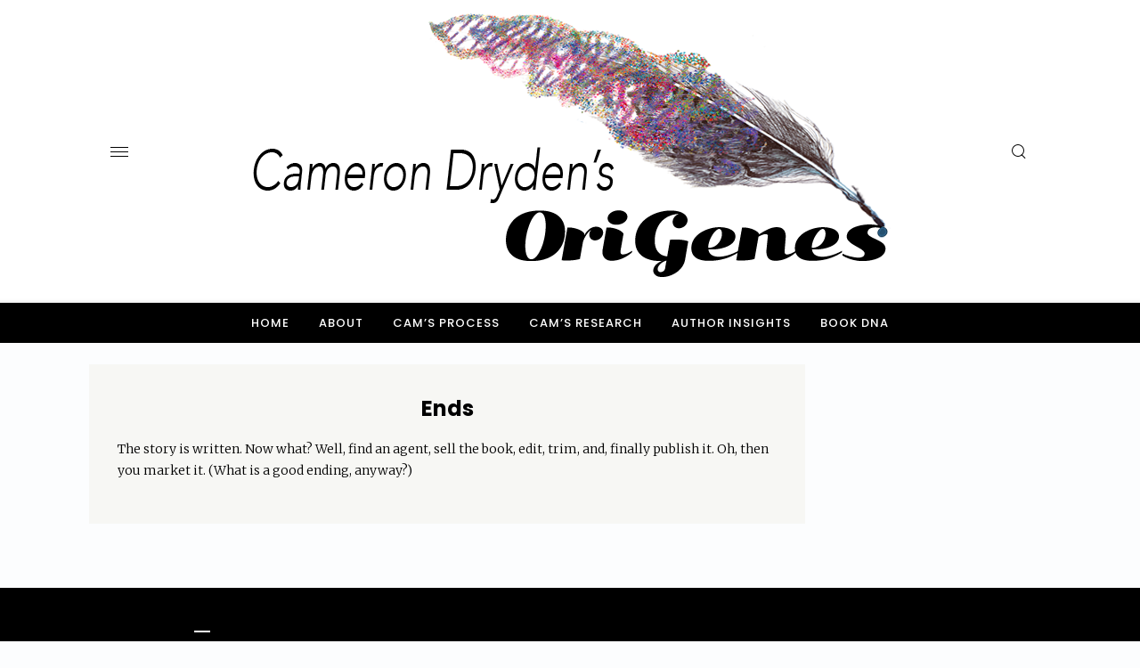

--- FILE ---
content_type: text/html; charset=UTF-8
request_url: https://origenes.org/ends/
body_size: 9412
content:
<!DOCTYPE html>
<html lang="en-US">
<head>
    <meta charset="utf-8" />
    <meta name="viewport" content="width=device-width, initial-scale=1" />
    <title>Ends &#8211; Cameron Dryden&#039;s OriGenes, where stories come from, and where they go</title>
<meta name='robots' content='max-image-preview:large' />
<link rel='dns-prefetch' href='//secure.gravatar.com' />
<link rel='dns-prefetch' href='//stats.wp.com' />
<link rel='dns-prefetch' href='//fonts.googleapis.com' />
<link rel='dns-prefetch' href='//v0.wordpress.com' />
<link rel='preconnect' href='//i0.wp.com' />
<link rel='preconnect' href='//c0.wp.com' />
<link rel="alternate" type="application/rss+xml" title="Cameron Dryden&#039;s OriGenes, where stories come from, and where they go &raquo; Feed" href="https://origenes.org/feed/" />
<link rel="alternate" type="application/rss+xml" title="Cameron Dryden&#039;s OriGenes, where stories come from, and where they go &raquo; Comments Feed" href="https://origenes.org/comments/feed/" />
<link rel="alternate" title="oEmbed (JSON)" type="application/json+oembed" href="https://origenes.org/wp-json/oembed/1.0/embed?url=https%3A%2F%2Forigenes.org%2Fends%2F" />
<link rel="alternate" title="oEmbed (XML)" type="text/xml+oembed" href="https://origenes.org/wp-json/oembed/1.0/embed?url=https%3A%2F%2Forigenes.org%2Fends%2F&#038;format=xml" />
<style id='wp-img-auto-sizes-contain-inline-css' type='text/css'>
img:is([sizes=auto i],[sizes^="auto," i]){contain-intrinsic-size:3000px 1500px}
/*# sourceURL=wp-img-auto-sizes-contain-inline-css */
</style>
<link rel='stylesheet' id='sbi_styles-css' href='https://origenes.org/wp-content/plugins/instagram-feed/css/sbi-styles.min.css?ver=6.10.0' type='text/css' media='all' />
<style id='wp-emoji-styles-inline-css' type='text/css'>

	img.wp-smiley, img.emoji {
		display: inline !important;
		border: none !important;
		box-shadow: none !important;
		height: 1em !important;
		width: 1em !important;
		margin: 0 0.07em !important;
		vertical-align: -0.1em !important;
		background: none !important;
		padding: 0 !important;
	}
/*# sourceURL=wp-emoji-styles-inline-css */
</style>
<style id='wp-block-library-inline-css' type='text/css'>
:root{--wp-block-synced-color:#7a00df;--wp-block-synced-color--rgb:122,0,223;--wp-bound-block-color:var(--wp-block-synced-color);--wp-editor-canvas-background:#ddd;--wp-admin-theme-color:#007cba;--wp-admin-theme-color--rgb:0,124,186;--wp-admin-theme-color-darker-10:#006ba1;--wp-admin-theme-color-darker-10--rgb:0,107,160.5;--wp-admin-theme-color-darker-20:#005a87;--wp-admin-theme-color-darker-20--rgb:0,90,135;--wp-admin-border-width-focus:2px}@media (min-resolution:192dpi){:root{--wp-admin-border-width-focus:1.5px}}.wp-element-button{cursor:pointer}:root .has-very-light-gray-background-color{background-color:#eee}:root .has-very-dark-gray-background-color{background-color:#313131}:root .has-very-light-gray-color{color:#eee}:root .has-very-dark-gray-color{color:#313131}:root .has-vivid-green-cyan-to-vivid-cyan-blue-gradient-background{background:linear-gradient(135deg,#00d084,#0693e3)}:root .has-purple-crush-gradient-background{background:linear-gradient(135deg,#34e2e4,#4721fb 50%,#ab1dfe)}:root .has-hazy-dawn-gradient-background{background:linear-gradient(135deg,#faaca8,#dad0ec)}:root .has-subdued-olive-gradient-background{background:linear-gradient(135deg,#fafae1,#67a671)}:root .has-atomic-cream-gradient-background{background:linear-gradient(135deg,#fdd79a,#004a59)}:root .has-nightshade-gradient-background{background:linear-gradient(135deg,#330968,#31cdcf)}:root .has-midnight-gradient-background{background:linear-gradient(135deg,#020381,#2874fc)}:root{--wp--preset--font-size--normal:16px;--wp--preset--font-size--huge:42px}.has-regular-font-size{font-size:1em}.has-larger-font-size{font-size:2.625em}.has-normal-font-size{font-size:var(--wp--preset--font-size--normal)}.has-huge-font-size{font-size:var(--wp--preset--font-size--huge)}.has-text-align-center{text-align:center}.has-text-align-left{text-align:left}.has-text-align-right{text-align:right}.has-fit-text{white-space:nowrap!important}#end-resizable-editor-section{display:none}.aligncenter{clear:both}.items-justified-left{justify-content:flex-start}.items-justified-center{justify-content:center}.items-justified-right{justify-content:flex-end}.items-justified-space-between{justify-content:space-between}.screen-reader-text{border:0;clip-path:inset(50%);height:1px;margin:-1px;overflow:hidden;padding:0;position:absolute;width:1px;word-wrap:normal!important}.screen-reader-text:focus{background-color:#ddd;clip-path:none;color:#444;display:block;font-size:1em;height:auto;left:5px;line-height:normal;padding:15px 23px 14px;text-decoration:none;top:5px;width:auto;z-index:100000}html :where(.has-border-color){border-style:solid}html :where([style*=border-top-color]){border-top-style:solid}html :where([style*=border-right-color]){border-right-style:solid}html :where([style*=border-bottom-color]){border-bottom-style:solid}html :where([style*=border-left-color]){border-left-style:solid}html :where([style*=border-width]){border-style:solid}html :where([style*=border-top-width]){border-top-style:solid}html :where([style*=border-right-width]){border-right-style:solid}html :where([style*=border-bottom-width]){border-bottom-style:solid}html :where([style*=border-left-width]){border-left-style:solid}html :where(img[class*=wp-image-]){height:auto;max-width:100%}:where(figure){margin:0 0 1em}html :where(.is-position-sticky){--wp-admin--admin-bar--position-offset:var(--wp-admin--admin-bar--height,0px)}@media screen and (max-width:600px){html :where(.is-position-sticky){--wp-admin--admin-bar--position-offset:0px}}

/*# sourceURL=wp-block-library-inline-css */
</style><style id='global-styles-inline-css' type='text/css'>
:root{--wp--preset--aspect-ratio--square: 1;--wp--preset--aspect-ratio--4-3: 4/3;--wp--preset--aspect-ratio--3-4: 3/4;--wp--preset--aspect-ratio--3-2: 3/2;--wp--preset--aspect-ratio--2-3: 2/3;--wp--preset--aspect-ratio--16-9: 16/9;--wp--preset--aspect-ratio--9-16: 9/16;--wp--preset--color--black: #000000;--wp--preset--color--cyan-bluish-gray: #abb8c3;--wp--preset--color--white: #ffffff;--wp--preset--color--pale-pink: #f78da7;--wp--preset--color--vivid-red: #cf2e2e;--wp--preset--color--luminous-vivid-orange: #ff6900;--wp--preset--color--luminous-vivid-amber: #fcb900;--wp--preset--color--light-green-cyan: #7bdcb5;--wp--preset--color--vivid-green-cyan: #00d084;--wp--preset--color--pale-cyan-blue: #8ed1fc;--wp--preset--color--vivid-cyan-blue: #0693e3;--wp--preset--color--vivid-purple: #9b51e0;--wp--preset--gradient--vivid-cyan-blue-to-vivid-purple: linear-gradient(135deg,rgb(6,147,227) 0%,rgb(155,81,224) 100%);--wp--preset--gradient--light-green-cyan-to-vivid-green-cyan: linear-gradient(135deg,rgb(122,220,180) 0%,rgb(0,208,130) 100%);--wp--preset--gradient--luminous-vivid-amber-to-luminous-vivid-orange: linear-gradient(135deg,rgb(252,185,0) 0%,rgb(255,105,0) 100%);--wp--preset--gradient--luminous-vivid-orange-to-vivid-red: linear-gradient(135deg,rgb(255,105,0) 0%,rgb(207,46,46) 100%);--wp--preset--gradient--very-light-gray-to-cyan-bluish-gray: linear-gradient(135deg,rgb(238,238,238) 0%,rgb(169,184,195) 100%);--wp--preset--gradient--cool-to-warm-spectrum: linear-gradient(135deg,rgb(74,234,220) 0%,rgb(151,120,209) 20%,rgb(207,42,186) 40%,rgb(238,44,130) 60%,rgb(251,105,98) 80%,rgb(254,248,76) 100%);--wp--preset--gradient--blush-light-purple: linear-gradient(135deg,rgb(255,206,236) 0%,rgb(152,150,240) 100%);--wp--preset--gradient--blush-bordeaux: linear-gradient(135deg,rgb(254,205,165) 0%,rgb(254,45,45) 50%,rgb(107,0,62) 100%);--wp--preset--gradient--luminous-dusk: linear-gradient(135deg,rgb(255,203,112) 0%,rgb(199,81,192) 50%,rgb(65,88,208) 100%);--wp--preset--gradient--pale-ocean: linear-gradient(135deg,rgb(255,245,203) 0%,rgb(182,227,212) 50%,rgb(51,167,181) 100%);--wp--preset--gradient--electric-grass: linear-gradient(135deg,rgb(202,248,128) 0%,rgb(113,206,126) 100%);--wp--preset--gradient--midnight: linear-gradient(135deg,rgb(2,3,129) 0%,rgb(40,116,252) 100%);--wp--preset--font-size--small: 13px;--wp--preset--font-size--medium: 20px;--wp--preset--font-size--large: 36px;--wp--preset--font-size--x-large: 42px;--wp--preset--spacing--20: 0.44rem;--wp--preset--spacing--30: 0.67rem;--wp--preset--spacing--40: 1rem;--wp--preset--spacing--50: 1.5rem;--wp--preset--spacing--60: 2.25rem;--wp--preset--spacing--70: 3.38rem;--wp--preset--spacing--80: 5.06rem;--wp--preset--shadow--natural: 6px 6px 9px rgba(0, 0, 0, 0.2);--wp--preset--shadow--deep: 12px 12px 50px rgba(0, 0, 0, 0.4);--wp--preset--shadow--sharp: 6px 6px 0px rgba(0, 0, 0, 0.2);--wp--preset--shadow--outlined: 6px 6px 0px -3px rgb(255, 255, 255), 6px 6px rgb(0, 0, 0);--wp--preset--shadow--crisp: 6px 6px 0px rgb(0, 0, 0);}:where(.is-layout-flex){gap: 0.5em;}:where(.is-layout-grid){gap: 0.5em;}body .is-layout-flex{display: flex;}.is-layout-flex{flex-wrap: wrap;align-items: center;}.is-layout-flex > :is(*, div){margin: 0;}body .is-layout-grid{display: grid;}.is-layout-grid > :is(*, div){margin: 0;}:where(.wp-block-columns.is-layout-flex){gap: 2em;}:where(.wp-block-columns.is-layout-grid){gap: 2em;}:where(.wp-block-post-template.is-layout-flex){gap: 1.25em;}:where(.wp-block-post-template.is-layout-grid){gap: 1.25em;}.has-black-color{color: var(--wp--preset--color--black) !important;}.has-cyan-bluish-gray-color{color: var(--wp--preset--color--cyan-bluish-gray) !important;}.has-white-color{color: var(--wp--preset--color--white) !important;}.has-pale-pink-color{color: var(--wp--preset--color--pale-pink) !important;}.has-vivid-red-color{color: var(--wp--preset--color--vivid-red) !important;}.has-luminous-vivid-orange-color{color: var(--wp--preset--color--luminous-vivid-orange) !important;}.has-luminous-vivid-amber-color{color: var(--wp--preset--color--luminous-vivid-amber) !important;}.has-light-green-cyan-color{color: var(--wp--preset--color--light-green-cyan) !important;}.has-vivid-green-cyan-color{color: var(--wp--preset--color--vivid-green-cyan) !important;}.has-pale-cyan-blue-color{color: var(--wp--preset--color--pale-cyan-blue) !important;}.has-vivid-cyan-blue-color{color: var(--wp--preset--color--vivid-cyan-blue) !important;}.has-vivid-purple-color{color: var(--wp--preset--color--vivid-purple) !important;}.has-black-background-color{background-color: var(--wp--preset--color--black) !important;}.has-cyan-bluish-gray-background-color{background-color: var(--wp--preset--color--cyan-bluish-gray) !important;}.has-white-background-color{background-color: var(--wp--preset--color--white) !important;}.has-pale-pink-background-color{background-color: var(--wp--preset--color--pale-pink) !important;}.has-vivid-red-background-color{background-color: var(--wp--preset--color--vivid-red) !important;}.has-luminous-vivid-orange-background-color{background-color: var(--wp--preset--color--luminous-vivid-orange) !important;}.has-luminous-vivid-amber-background-color{background-color: var(--wp--preset--color--luminous-vivid-amber) !important;}.has-light-green-cyan-background-color{background-color: var(--wp--preset--color--light-green-cyan) !important;}.has-vivid-green-cyan-background-color{background-color: var(--wp--preset--color--vivid-green-cyan) !important;}.has-pale-cyan-blue-background-color{background-color: var(--wp--preset--color--pale-cyan-blue) !important;}.has-vivid-cyan-blue-background-color{background-color: var(--wp--preset--color--vivid-cyan-blue) !important;}.has-vivid-purple-background-color{background-color: var(--wp--preset--color--vivid-purple) !important;}.has-black-border-color{border-color: var(--wp--preset--color--black) !important;}.has-cyan-bluish-gray-border-color{border-color: var(--wp--preset--color--cyan-bluish-gray) !important;}.has-white-border-color{border-color: var(--wp--preset--color--white) !important;}.has-pale-pink-border-color{border-color: var(--wp--preset--color--pale-pink) !important;}.has-vivid-red-border-color{border-color: var(--wp--preset--color--vivid-red) !important;}.has-luminous-vivid-orange-border-color{border-color: var(--wp--preset--color--luminous-vivid-orange) !important;}.has-luminous-vivid-amber-border-color{border-color: var(--wp--preset--color--luminous-vivid-amber) !important;}.has-light-green-cyan-border-color{border-color: var(--wp--preset--color--light-green-cyan) !important;}.has-vivid-green-cyan-border-color{border-color: var(--wp--preset--color--vivid-green-cyan) !important;}.has-pale-cyan-blue-border-color{border-color: var(--wp--preset--color--pale-cyan-blue) !important;}.has-vivid-cyan-blue-border-color{border-color: var(--wp--preset--color--vivid-cyan-blue) !important;}.has-vivid-purple-border-color{border-color: var(--wp--preset--color--vivid-purple) !important;}.has-vivid-cyan-blue-to-vivid-purple-gradient-background{background: var(--wp--preset--gradient--vivid-cyan-blue-to-vivid-purple) !important;}.has-light-green-cyan-to-vivid-green-cyan-gradient-background{background: var(--wp--preset--gradient--light-green-cyan-to-vivid-green-cyan) !important;}.has-luminous-vivid-amber-to-luminous-vivid-orange-gradient-background{background: var(--wp--preset--gradient--luminous-vivid-amber-to-luminous-vivid-orange) !important;}.has-luminous-vivid-orange-to-vivid-red-gradient-background{background: var(--wp--preset--gradient--luminous-vivid-orange-to-vivid-red) !important;}.has-very-light-gray-to-cyan-bluish-gray-gradient-background{background: var(--wp--preset--gradient--very-light-gray-to-cyan-bluish-gray) !important;}.has-cool-to-warm-spectrum-gradient-background{background: var(--wp--preset--gradient--cool-to-warm-spectrum) !important;}.has-blush-light-purple-gradient-background{background: var(--wp--preset--gradient--blush-light-purple) !important;}.has-blush-bordeaux-gradient-background{background: var(--wp--preset--gradient--blush-bordeaux) !important;}.has-luminous-dusk-gradient-background{background: var(--wp--preset--gradient--luminous-dusk) !important;}.has-pale-ocean-gradient-background{background: var(--wp--preset--gradient--pale-ocean) !important;}.has-electric-grass-gradient-background{background: var(--wp--preset--gradient--electric-grass) !important;}.has-midnight-gradient-background{background: var(--wp--preset--gradient--midnight) !important;}.has-small-font-size{font-size: var(--wp--preset--font-size--small) !important;}.has-medium-font-size{font-size: var(--wp--preset--font-size--medium) !important;}.has-large-font-size{font-size: var(--wp--preset--font-size--large) !important;}.has-x-large-font-size{font-size: var(--wp--preset--font-size--x-large) !important;}
/*# sourceURL=global-styles-inline-css */
</style>

<style id='classic-theme-styles-inline-css' type='text/css'>
/*! This file is auto-generated */
.wp-block-button__link{color:#fff;background-color:#32373c;border-radius:9999px;box-shadow:none;text-decoration:none;padding:calc(.667em + 2px) calc(1.333em + 2px);font-size:1.125em}.wp-block-file__button{background:#32373c;color:#fff;text-decoration:none}
/*# sourceURL=/wp-includes/css/classic-themes.min.css */
</style>
<link rel='stylesheet' id='perfect-pullquotes-styles-css' href='https://origenes.org/wp-content/plugins/perfect-pullquotes/perfect-pullquotes.css?ver=1.7.5' type='text/css' media='all' />
<link rel='stylesheet' id='staffer-css' href='https://origenes.org/wp-content/plugins/staffer/public/css/staffer-styles.css?ver=2.1.0' type='text/css' media='all' />
<link rel='stylesheet' id='dashicons-css' href='https://c0.wp.com/c/6.9/wp-includes/css/dashicons.min.css' type='text/css' media='all' />
<link rel='stylesheet' id='wp-biographia-bio-css' href='https://origenes.org/wp-content/plugins/wp-biographia/public/css/wp-biographia.min.css?ver=6.9' type='text/css' media='all' />
<link rel='stylesheet' id='font-awesome-css' href='https://origenes.org/wp-content/themes/donatello/font-awesome/css/font-awesome.min.css?ver=6.9' type='text/css' media='all' />
<link rel='stylesheet' id='kube-css' href='https://origenes.org/wp-content/themes/donatello/css/kube.min.css?ver=6.9' type='text/css' media='all' />
<link rel='stylesheet' id='plugins-css' href='https://origenes.org/wp-content/themes/donatello/css/plugins.min.css?ver=6.9' type='text/css' media='all' />
<link rel='stylesheet' id='donatello-style-css' href='https://origenes.org/wp-content/themes/donatello/style.css?ver=6.9' type='text/css' media='all' />
<link rel='stylesheet' id='tablepress-default-css' href='https://origenes.org/wp-content/plugins/tablepress/css/build/default.css?ver=3.2.5' type='text/css' media='all' />
<link rel='stylesheet' id='gca-column-styles-css' href='https://origenes.org/wp-content/plugins/genesis-columns-advanced/css/gca-column-styles.css?ver=6.9' type='text/css' media='all' />
<link rel='stylesheet' id='kirki_google_fonts-css' href='https://fonts.googleapis.com/css?family=Poppins%3A700%2C600%2C500%2Cregular%7CQwigley%3Aregular%7CMerriweather%3A300%2C300italic%2C700&#038;subset=latin-ext&#038;ver=3.0.15' type='text/css' media='all' />
<link rel='stylesheet' id='kirki-styles-donatello-css' href='https://origenes.org/wp-content/themes/donatello/inc/kirki/assets/css/kirki-styles.css?ver=3.0.15' type='text/css' media='all' />
<style id='kirki-styles-donatello-inline-css' type='text/css'>
#hero h1{font-family:Poppins, Helvetica, Arial, sans-serif;font-size:32px;font-weight:700;font-style:normal;letter-spacing:10px;line-height:32px;text-transform:uppercase;}.site-title a{color:#000000;}.tagline{font-family:Qwigley, "Comic Sans MS", cursive, sans-serif;font-size:28px;font-weight:400;font-style:normal;letter-spacing:1px;text-transform:none;color:#999999;}#hero > .container{padding-top:11px;padding-bottom:11px;}h1, h2, h3, h4, h5, h6, .entry-cat, .blog .pagination a, .archive .pagination a, .prev-next .prev a, .prev-next .next a, cite.fn, #search input[type="search"], #search .button, .form-submit .button, .page_404 .button.btn-back, .label.tag, .swiper-pagination-bullet, .tagcloud a, .back-to-top span{font-family:Poppins, Helvetica, Arial, sans-serif;}h1{font-size:24px;line-height:35px;}h2{font-size:22px;line-height:33px;}h3{font-size:20px;line-height:31px;}h4{font-size:16px;line-height:27px;}h5{font-size:14px;line-height:25px;}h1, h2, h3, h4, h5, h6{font-weight:700;color:#000000;}body{font-family:Merriweather, Georgia, serif;font-size:14px;font-weight:300;font-style:normal;line-height:24px;text-align:left;text-transform:none;background-color:#FCFDFE;color:#000000;}em{font-family:Merriweather, Georgia, serif;font-size:14px;font-weight:300;font-style:italic;line-height:24px;text-transform:none;}b, strong{font-family:Merriweather, Georgia, serif;font-size:14px;font-weight:700;font-style:normal;line-height:24px;text-align:left;text-transform:none;}.swiper-slide-active .thumb_title_wrap{background:rgba(0, 0, 0, 0.3);}.thumb_title_wrap h3{font-family:Poppins, Helvetica, Arial, sans-serif;font-size:24px;font-weight:600;font-style:normal;letter-spacing:1px;text-transform:none;}.thumb_title_wrap h3 a, .swiper-slide-active .thumb_title_wrap h3 a, .swiper-slide-active .owl_category a, .owl_category a, .slider-entry-date{color:#ffffff;}.thumb_title_wrap.aligner:before, .thumb_title_wrap.aligner:after{background:#ffffff;}.slider{margin-top:0px;margin-bottom:0px;}.promo_title_wrap h4, .promo_img_alt h4{font-family:Poppins, Helvetica, Arial, sans-serif;font-size:16px;font-weight:600;font-style:normal;line-height:24px;text-transform:uppercase;}.promo_title_wrap{background:rgba(255,255,255,0.29);}figure.promo_img_alt{background:#000000;}figure.promo_img_alt:hover img{opacity:0.25;}.promo_title_wrap a, figure.promo_img_alt, figure.promo_img_alt h4{color:#232323;}.promo_title_wrap a:before, .promo_title_wrap a:after, figure.promo_img_alt h4:before, figure.promo_img_alt h4:after{background:#232323;}figure.promo_img_alt .promo_desc{border-color:#232323;}#hero{background-color:#ffffff;}.hero-layer{background:rgba(0,0,0,0);}.top-nav .fa-bars, .top-nav .fa-search{color:rgba(255,255,255,0.8);}.top-nav{background-color:#000000;}nav .menu a, #header .social, .top-nav .fa-bars, .top-nav .fa-search{line-height:45px;}nav .menu a{font-family:Poppins, Helvetica, Arial, sans-serif;font-size:13px;font-weight:500;font-style:normal;letter-spacing:1px;text-align:inherit;text-transform:uppercase;color:#ffffff;}nav .menu ul{background-color:#373737;}nav .menu ul li a{font-family:Poppins, Helvetica, Arial, sans-serif;font-size:11px;font-weight:400;font-style:normal;letter-spacing:1px;line-height:1.5;text-align:inherit;text-transform:uppercase;color:#999999;}nav .menu ul li a:hover, nav .menu ul li:hover>a{background-color:#000000;color:#ffffff;}.top-nav .social i{color:#faf9f9;}.img-overlay{background:rgba(0,0,0,0);}h2.entry-title{font-family:Poppins, Helvetica, Arial, sans-serif;font-size:22px;font-weight:700;font-style:normal;letter-spacing:1px;line-height:36px;text-align:inherit;text-transform:uppercase;color:#000000;margin-top:0px;margin-bottom:12px;}.grid h2.entry-title, .list h2.entry-title, .alt-list h2.entry-title{font-family:Poppins, Helvetica, Arial, sans-serif;font-size:18px;font-weight:700;font-style:normal;letter-spacing:0px;line-height:26px;text-align:inherit;text-transform:uppercase;color:#000000;}.grid h2.entry-title, .list h2.entry-title{margin-top:0px;margin-bottom:12px;}.blog .entry-content{font-size:13px;letter-spacing:0.3px;}.entry-more .button{font-family:Poppins, Helvetica, Arial, sans-serif;font-size:11px;font-weight:400;font-style:normal;letter-spacing:3.5px;text-align:inherit;text-transform:uppercase;color:#000000;line-height:30px;}.entry-more .button, .entry-more .button:after{border-color:#000000;border-width:1px;-webkit-border-radius:0px;-moz-border-radius:0px;border-radius:0px;}#progress{background-color:rgba(226,125,66,0.75);height:2px;}h1.entry-title{font-family:Poppins, Helvetica, Arial, sans-serif;font-size:24px;font-weight:700;font-style:normal;letter-spacing:1px;line-height:36px;text-align:inherit;text-transform:uppercase;color:#000000;margin-top:0px;margin-bottom:0px;}.author_name, .comments-title, .comment-reply-title, #related-title{font-family:Poppins, Helvetica, Arial, sans-serif;font-size:13px;font-weight:400;font-style:normal;letter-spacing:1px;text-align:inherit;text-transform:uppercase;color:#000000;}.entry-single .entry-content p:first-child:first-letter{color:#000000;}aside .widget{border-width:1px;border-style:solid;border-color:#dfdfdf;background-color:#ffffff;}h4.widget-title{font-family:Poppins, Helvetica, Arial, sans-serif;font-size:13px;font-weight:600;font-style:normal;letter-spacing:0.4px;line-height:24px;text-align:center;text-transform:uppercase;color:#000000;}h4.widget-title:after{background:#000000;}.donatello_posts_widget .aside_title{font-family:Poppins, Helvetica, Arial, sans-serif;font-size:11px;font-weight:600;font-style:normal;letter-spacing:0.2px;line-height:1.7em;text-transform:uppercase;}.donatello_posts_widget .aside_title a{color:#5a5a5a;}aside, aside a{color:#434343;}.tagcloud a:before, .tagcloud a:after, .tagcloud a span::before, .tagcloud a span::after{background:#434343;}#pre-footer{background-color:#000000;color:#ece6e6;border-top-color:#333333;}#pre-footer h4.widget-title{color:#ffffff;}#pre-footer h4.widget-title:after{background:#ffffff;}#pre-footer a{color:#524b4b;}#pre-footer .tagcloud a:before, #pre-footer .tagcloud a:after, #pre-footer .tagcloud a span::before, #pre-footer .tagcloud a span::after{background:#524b4b;}#footer{background-color:#a6bbcd;color:#666666;}.entry, .author_bio_section, #related_posts, #post-links, .pre_comments, .comment-respond, .masonry, #category_header{background-color:#F7F7F4;}.thumb_odd:before{border-right-color:#F7F7F4;}.thumb_even:before{border-left-color:#F7F7F4;}a, .entry-cat a, .entry-meta i, .sl-icon, .author_bio_section i, .Social_Sidebar_Widget i, #wp-calendar tbody td#today, .comments_n a:hover{color:#126fa5;}#wp-calendar tbody td#today, .pagi_num a:hover, .pagi_num li.active a{border-color:#126fa5;}.entry-cat a:after{background-color:#126fa5;}.format-quote blockquote, .format-quote blockquote cite{color:#666666;}
/*# sourceURL=kirki-styles-donatello-inline-css */
</style>
<script type="text/javascript" src="https://c0.wp.com/c/6.9/wp-includes/js/jquery/jquery.min.js" id="jquery-core-js"></script>
<script type="text/javascript" src="https://c0.wp.com/c/6.9/wp-includes/js/jquery/jquery-migrate.min.js" id="jquery-migrate-js"></script>
<script type="text/javascript" id="staffer-js-extra">
/* <![CDATA[ */
var cwStaffer = {"plugin_path":"https://origenes.org/wp-content/plugins/staffer/public/"};
//# sourceURL=staffer-js-extra
/* ]]> */
</script>
<script type="text/javascript" src="https://origenes.org/wp-content/plugins/staffer/public/js/staffer-scripts.js?ver=2.1.0" id="staffer-js"></script>
<link rel="https://api.w.org/" href="https://origenes.org/wp-json/" /><link rel="alternate" title="JSON" type="application/json" href="https://origenes.org/wp-json/wp/v2/pages/122" /><link rel="EditURI" type="application/rsd+xml" title="RSD" href="https://origenes.org/xmlrpc.php?rsd" />
<meta name="generator" content="WordPress 6.9" />
<link rel="canonical" href="https://origenes.org/ends/" />
<link rel='shortlink' href='https://wp.me/P9SPX3-1Y' />
	<style>img#wpstats{display:none}</style>
			<style type="text/css" id="donatello-custom-css">
		.menu ul { box-shadow: 0 1px 2px rgba(0, 0, 0, 0.2); }	    	</style>
	<style type="text/css">.recentcomments a{display:inline !important;padding:0 !important;margin:0 !important;}</style>
<!-- Jetpack Open Graph Tags -->
<meta property="og:type" content="article" />
<meta property="og:title" content="Ends" />
<meta property="og:url" content="https://origenes.org/ends/" />
<meta property="og:description" content="The story is written. Now what? Well, find an agent, sell the book, edit, trim, and, finally publish it. Oh, then you market it. (What is a good ending, anyway?)" />
<meta property="article:published_time" content="2018-04-03T22:38:51+00:00" />
<meta property="article:modified_time" content="2018-04-04T00:59:06+00:00" />
<meta property="og:site_name" content="Cameron Dryden&#039;s OriGenes, where stories come from, and where they go" />
<meta property="og:image" content="https://i0.wp.com/origenes.org/wp-content/uploads/2018/04/cropped-OrigenesFavicon.jpg?fit=512%2C512&#038;ssl=1" />
<meta property="og:image:width" content="512" />
<meta property="og:image:height" content="512" />
<meta property="og:image:alt" content="" />
<meta property="og:locale" content="en_US" />
<meta name="twitter:text:title" content="Ends" />
<meta name="twitter:image" content="https://i0.wp.com/origenes.org/wp-content/uploads/2018/04/cropped-OrigenesFavicon.jpg?fit=240%2C240&amp;ssl=1" />
<meta name="twitter:card" content="summary" />

<!-- End Jetpack Open Graph Tags -->
<link rel="icon" href="https://i0.wp.com/origenes.org/wp-content/uploads/2018/04/cropped-OrigenesFavicon.jpg?fit=32%2C32&#038;ssl=1" sizes="32x32" />
<link rel="icon" href="https://i0.wp.com/origenes.org/wp-content/uploads/2018/04/cropped-OrigenesFavicon.jpg?fit=192%2C192&#038;ssl=1" sizes="192x192" />
<link rel="apple-touch-icon" href="https://i0.wp.com/origenes.org/wp-content/uploads/2018/04/cropped-OrigenesFavicon.jpg?fit=180%2C180&#038;ssl=1" />
<meta name="msapplication-TileImage" content="https://i0.wp.com/origenes.org/wp-content/uploads/2018/04/cropped-OrigenesFavicon.jpg?fit=270%2C270&#038;ssl=1" />
</head>
<body class="wp-singular page-template-default page page-id-122 wp-theme-donatello">
		<header id="header">
			        	
<div id="hero">
	<div class="hero-layer"></div>
	<div class="container">
		<div class="row">
						<div class="col col-1 aligner first">
									<a href="#" class="offcanvas_top hide-on-small" data-component="offcanvas" data-target="#offcanvas-left" data-direction="left" data-width="275px"><div class="iconWrapper"><div class="hamburger icon"></div></div></a>
                <div id="offcanvas-left" class="hide">
		            <a href="#" class="close"></a>
		            <div id="social_sidebar_widget-1" class="widget Social_Sidebar_Widget"><h4 class="widget-title text-centered">Social</h4>	<a href="https://www.facebook.com/OrigenesMedia2018/"><i class="fa fa-facebook"></i></a>
		<a href="https://twitter.com/origenes_media"><i class="fa fa-twitter"></i></a>
	</div><div id="nav_menu-1" class="widget widget_nav_menu"><h4 class="widget-title text-centered">Menu</h4><div class="menu-origenes-1-container"><ul id="menu-origenes-1" class="menu"><li id="menu-item-69" class="menu-item menu-item-type-custom menu-item-object-custom menu-item-69"><a href="https://www.origenes.org/">Home</a></li>
<li id="menu-item-94" class="menu-item menu-item-type-post_type menu-item-object-page menu-item-94"><a href="https://origenes.org/contact-2/">About</a></li>
<li id="menu-item-289" class="menu-item menu-item-type-taxonomy menu-item-object-category menu-item-289"><a href="https://origenes.org/category/cams-process/">Cam&#8217;s Process</a></li>
<li id="menu-item-290" class="menu-item menu-item-type-taxonomy menu-item-object-category menu-item-290"><a href="https://origenes.org/category/cams-research/">Cam&#8217;s Research</a></li>
<li id="menu-item-283" class="menu-item menu-item-type-taxonomy menu-item-object-category menu-item-283"><a href="https://origenes.org/category/author-insights/">Author Insights</a></li>
<li id="menu-item-284" class="menu-item menu-item-type-taxonomy menu-item-object-category menu-item-284"><a href="https://origenes.org/category/book-dna/">Book DNA</a></li>
</ul></div></div>	            </div>
                			</div>
			<div class="col col-10 text-centered">
								        
				    			        <div class="site-logo hide-on-small">
				        <a href="https://origenes.org/" title="Cameron Dryden&#039;s OriGenes, where stories come from, and where they go" rel="home"><img src="https://origenes.org/wp-content/uploads/2018/06/UpdatedLogoJun28.png" alt="Cameron Dryden&#039;s OriGenes, where stories come from, and where they go"></a>
			        </div>			    
		            			            
		            		            <div class="site-retina-logo show-on-small">
						<a href="https://origenes.org/" title="Cameron Dryden&#039;s OriGenes, where stories come from, and where they go" rel="home"><img src="https://origenes.org/wp-content/uploads/2018/06/UpdatedLogoJun28.png" alt="Cameron Dryden&#039;s OriGenes, where stories come from, and where they go"></a>
				    </div>
				    		        
			</div>
			<div class="col col-1 aligner last">
			    			        <a class="search_top" href="#search"><div class="iconWrapper"><div class="search icon"></div></div></a>
                    <div id="search" class="overlay-search overlay-data">
                        <span class="button-close"></span>
                        <form role="search" method="get" class="search-form" action="https://origenes.org/">
					        <input id="search-text" type="search" value="" placeholder="Type your search..." name="s" autofocus />
					    </form>
                    </div>
                            </div>
        </div>
    </div>
</div>
<div class="top-nav top-nav-below">
		<div class="container group">
		<div class="row">
			<div class="col col-12 aligner">
				<nav class="main-nav float-left"><ul id="menu1" class="menu"><li class="menu-item menu-item-type-custom menu-item-object-custom menu-item-69"><a href="https://www.origenes.org/">Home</a></li>
<li class="menu-item menu-item-type-post_type menu-item-object-page menu-item-94"><a href="https://origenes.org/contact-2/">About</a></li>
<li class="menu-item menu-item-type-taxonomy menu-item-object-category menu-item-289"><a href="https://origenes.org/category/cams-process/">Cam&#8217;s Process</a></li>
<li class="menu-item menu-item-type-taxonomy menu-item-object-category menu-item-290"><a href="https://origenes.org/category/cams-research/">Cam&#8217;s Research</a></li>
<li class="menu-item menu-item-type-taxonomy menu-item-object-category menu-item-283"><a href="https://origenes.org/category/author-insights/">Author Insights</a></li>
<li class="menu-item menu-item-type-taxonomy menu-item-object-category menu-item-284"><a href="https://origenes.org/category/book-dna/">Book DNA</a></li>
</ul></nav>  	
				<div class="social float-right hide">
						<a href="https://www.facebook.com/OrigenesMedia2018/"><i class="fa fa-facebook"></i></a>
		<a href="https://twitter.com/origenes_media"><i class="fa fa-twitter"></i></a>
					</div>
			</div>
		</div>
	</div>
</div>
        	</header><div class="page-2-cols animsition">
    <div id="primary" class="layout-2-cols">
        <div class="container">
            <div class="row">
                <div class="col col-9">
				    <div class="entry">					
				        				
				        <div id="page-122" class="post-122 page type-page status-publish hentry">
					        <div class="page-header text-centered">	
						        <h1>Ends</h1>
					        </div>
		                    	  	                    <p>The story is written. Now what? Well, find an agent, sell the book, edit, trim, and, finally publish it. Oh, then you market it. (What is a good ending, anyway?)</p>
	  	
	  	                </div>
	  	                <div class="clearfix"></div>	  	
  	                    <div id="comments" class="comments-area">
	
	
</div><!-- #comments -->	                    	
				    </div>
                </div>
                <div class="col col-3">
                    <aside>
	                    		
                    </aside>
                </div>
            </div>
        </div>
    </div>
    <div id="bottom-featured" class="layout-2-cols">
		<div class="row end">
		    <div class="bottom-featured-inner">
						         
		    </div>
		</div>
	</div>		
<div id="pre-footer">
	<div class="container">
		<div class="row">
	<div class="col col-3"><div id="social_sidebar_widget-3" class="widget Social_Sidebar_Widget"><h4 class="widget-title text-centered"> </h4>	<a href="https://www.facebook.com/OrigenesMedia2018/"><i class="fa fa-facebook"></i></a>
		<a href="https://twitter.com/origenes_media"><i class="fa fa-twitter"></i></a>
	</div></div>
	<div class="col col-3"></div>
	<div class="col col-3"></div>
	<div class="col col-3"></div>				
</div>	</div>
</div>    
<div id="footer" class="layout-2-cols">		
	<div class="container group">	
		<div class="float-left">
							<div class="footer-text">
					Site design by Sea the Creative				</div>
							
					</div>
		<div class="float-right">
						    <div class="back-to-top pointer" onclick="scrollToTop();return false;"><span>Back to top</span><i class="fa fa-angle-double-up fa-lg" aria-hidden="true"></i></div>
					</div>		
	</div>    
</div>
</div>
	<script type="speculationrules">
{"prefetch":[{"source":"document","where":{"and":[{"href_matches":"/*"},{"not":{"href_matches":["/wp-*.php","/wp-admin/*","/wp-content/uploads/*","/wp-content/*","/wp-content/plugins/*","/wp-content/themes/donatello/*","/*\\?(.+)"]}},{"not":{"selector_matches":"a[rel~=\"nofollow\"]"}},{"not":{"selector_matches":".no-prefetch, .no-prefetch a"}}]},"eagerness":"conservative"}]}
</script>
<!-- Instagram Feed JS -->
<script type="text/javascript">
var sbiajaxurl = "https://origenes.org/wp-admin/admin-ajax.php";
</script>
<script type="text/javascript" src="https://origenes.org/wp-content/themes/donatello/js/kube.min.js?ver=6.9" id="kube-js-js"></script>
<script type="text/javascript" src="https://origenes.org/wp-content/themes/donatello/js/plugins.min.js?ver=6.9" id="plugins-js"></script>
<script type="text/javascript" id="donatello-script-js-extra">
/* <![CDATA[ */
var simpleLikes = {"ajaxurl":"https://origenes.org/wp-admin/admin-ajax.php","like":"Like","unlike":"Unlike"};
//# sourceURL=donatello-script-js-extra
/* ]]> */
</script>
<script type="text/javascript" src="https://origenes.org/wp-content/themes/donatello/js/scripts.js?ver=6.9" id="donatello-script-js"></script>
<script type="text/javascript" id="jetpack-stats-js-before">
/* <![CDATA[ */
_stq = window._stq || [];
_stq.push([ "view", JSON.parse("{\"v\":\"ext\",\"blog\":\"146056441\",\"post\":\"122\",\"tz\":\"0\",\"srv\":\"origenes.org\",\"j\":\"1:15.3.1\"}") ]);
_stq.push([ "clickTrackerInit", "146056441", "122" ]);
//# sourceURL=jetpack-stats-js-before
/* ]]> */
</script>
<script type="text/javascript" src="https://stats.wp.com/e-202605.js" id="jetpack-stats-js" defer="defer" data-wp-strategy="defer"></script>
<script id="wp-emoji-settings" type="application/json">
{"baseUrl":"https://s.w.org/images/core/emoji/17.0.2/72x72/","ext":".png","svgUrl":"https://s.w.org/images/core/emoji/17.0.2/svg/","svgExt":".svg","source":{"concatemoji":"https://origenes.org/wp-includes/js/wp-emoji-release.min.js?ver=6.9"}}
</script>
<script type="module">
/* <![CDATA[ */
/*! This file is auto-generated */
const a=JSON.parse(document.getElementById("wp-emoji-settings").textContent),o=(window._wpemojiSettings=a,"wpEmojiSettingsSupports"),s=["flag","emoji"];function i(e){try{var t={supportTests:e,timestamp:(new Date).valueOf()};sessionStorage.setItem(o,JSON.stringify(t))}catch(e){}}function c(e,t,n){e.clearRect(0,0,e.canvas.width,e.canvas.height),e.fillText(t,0,0);t=new Uint32Array(e.getImageData(0,0,e.canvas.width,e.canvas.height).data);e.clearRect(0,0,e.canvas.width,e.canvas.height),e.fillText(n,0,0);const a=new Uint32Array(e.getImageData(0,0,e.canvas.width,e.canvas.height).data);return t.every((e,t)=>e===a[t])}function p(e,t){e.clearRect(0,0,e.canvas.width,e.canvas.height),e.fillText(t,0,0);var n=e.getImageData(16,16,1,1);for(let e=0;e<n.data.length;e++)if(0!==n.data[e])return!1;return!0}function u(e,t,n,a){switch(t){case"flag":return n(e,"\ud83c\udff3\ufe0f\u200d\u26a7\ufe0f","\ud83c\udff3\ufe0f\u200b\u26a7\ufe0f")?!1:!n(e,"\ud83c\udde8\ud83c\uddf6","\ud83c\udde8\u200b\ud83c\uddf6")&&!n(e,"\ud83c\udff4\udb40\udc67\udb40\udc62\udb40\udc65\udb40\udc6e\udb40\udc67\udb40\udc7f","\ud83c\udff4\u200b\udb40\udc67\u200b\udb40\udc62\u200b\udb40\udc65\u200b\udb40\udc6e\u200b\udb40\udc67\u200b\udb40\udc7f");case"emoji":return!a(e,"\ud83e\u1fac8")}return!1}function f(e,t,n,a){let r;const o=(r="undefined"!=typeof WorkerGlobalScope&&self instanceof WorkerGlobalScope?new OffscreenCanvas(300,150):document.createElement("canvas")).getContext("2d",{willReadFrequently:!0}),s=(o.textBaseline="top",o.font="600 32px Arial",{});return e.forEach(e=>{s[e]=t(o,e,n,a)}),s}function r(e){var t=document.createElement("script");t.src=e,t.defer=!0,document.head.appendChild(t)}a.supports={everything:!0,everythingExceptFlag:!0},new Promise(t=>{let n=function(){try{var e=JSON.parse(sessionStorage.getItem(o));if("object"==typeof e&&"number"==typeof e.timestamp&&(new Date).valueOf()<e.timestamp+604800&&"object"==typeof e.supportTests)return e.supportTests}catch(e){}return null}();if(!n){if("undefined"!=typeof Worker&&"undefined"!=typeof OffscreenCanvas&&"undefined"!=typeof URL&&URL.createObjectURL&&"undefined"!=typeof Blob)try{var e="postMessage("+f.toString()+"("+[JSON.stringify(s),u.toString(),c.toString(),p.toString()].join(",")+"));",a=new Blob([e],{type:"text/javascript"});const r=new Worker(URL.createObjectURL(a),{name:"wpTestEmojiSupports"});return void(r.onmessage=e=>{i(n=e.data),r.terminate(),t(n)})}catch(e){}i(n=f(s,u,c,p))}t(n)}).then(e=>{for(const n in e)a.supports[n]=e[n],a.supports.everything=a.supports.everything&&a.supports[n],"flag"!==n&&(a.supports.everythingExceptFlag=a.supports.everythingExceptFlag&&a.supports[n]);var t;a.supports.everythingExceptFlag=a.supports.everythingExceptFlag&&!a.supports.flag,a.supports.everything||((t=a.source||{}).concatemoji?r(t.concatemoji):t.wpemoji&&t.twemoji&&(r(t.twemoji),r(t.wpemoji)))});
//# sourceURL=https://origenes.org/wp-includes/js/wp-emoji-loader.min.js
/* ]]> */
</script>
</body>
</html>

--- FILE ---
content_type: text/css
request_url: https://origenes.org/wp-content/themes/donatello/css/kube.min.css?ver=6.9
body_size: 6626
content:
.dropdown,.no-scroll,.slideDown,.slideUp{overflow:hidden}body,h1,h1.title,h2,h3,h4,h5,h6{font-family:"Helvetica Neue",Helvetica,sans-serif}*,pre code{background:0 0}.col,audio,img,video{max-width:100%}.h6,h6,legend{text-transform:uppercase}.alert a:hover,.tabs a:hover{-moz-transition:all linear .2s}.animated{-webkit-animation-duration:1s;animation-duration:1s;-webkit-animation-fill-mode:both;animation-fill-mode:both}@-webkit-keyframes slideUp{to{height:0;padding-top:0;padding-bottom:0}}@keyframes slideUp{to{height:0;padding-top:0;padding-bottom:0}}.slideUp{-webkit-animation-name:slideUp;animation-name:slideUp}@-webkit-keyframes slideDown{from{height:0;padding-top:0;padding-bottom:0}}@keyframes slideDown{from{height:0;padding-top:0;padding-bottom:0}}.slideDown{-webkit-animation-name:slideDown;animation-name:slideDown}@-webkit-keyframes slideInRight{from{-webkit-transform:translate3d(100%,0,0);transform:translate3d(100%,0,0);visibility:visible}to{-webkit-transform:translate3d(0,0,0);transform:translate3d(0,0,0)}}@keyframes slideInRight{from{-webkit-transform:translate3d(100%,0,0);transform:translate3d(100%,0,0);visibility:visible}to{-webkit-transform:translate3d(0,0,0);transform:translate3d(0,0,0)}}.slideInRight{-webkit-animation-name:slideInRight;animation-name:slideInRight}@-webkit-keyframes slideInLeft{from{-webkit-transform:translate3d(-100%,0,0);transform:translate3d(-100%,0,0);visibility:visible}to{-webkit-transform:translate3d(0,0,0);transform:translate3d(0,0,0)}}@keyframes slideInLeft{from{-webkit-transform:translate3d(-100%,0,0);transform:translate3d(-100%,0,0);visibility:visible}to{-webkit-transform:translate3d(0,0,0);transform:translate3d(0,0,0)}}.slideInLeft{-webkit-animation-name:slideInLeft;animation-name:slideInLeft}@-webkit-keyframes slideInDown{from{-webkit-transform:translate3d(0,-100%,0);transform:translate3d(0,-100%,0);visibility:visible}to{-webkit-transform:translate3d(0,0,0);transform:translate3d(0,0,0)}}@keyframes slideInDown{from{-webkit-transform:translate3d(0,-100%,0);transform:translate3d(0,-100%,0);visibility:visible}to{-webkit-transform:translate3d(0,0,0);transform:translate3d(0,0,0)}}.slideInDown{-webkit-animation-name:slideInDown;animation-name:slideInDown}@-webkit-keyframes slideOutLeft{from{-webkit-transform:translate3d(0,0,0);transform:translate3d(0,0,0)}to{visibility:hidden;-webkit-transform:translate3d(-100%,0,0);transform:translate3d(-100%,0,0)}}@keyframes slideOutLeft{from{-webkit-transform:translate3d(0,0,0);transform:translate3d(0,0,0)}to{visibility:hidden;-webkit-transform:translate3d(-100%,0,0);transform:translate3d(-100%,0,0)}}.slideOutLeft{-webkit-animation-name:slideOutLeft;animation-name:slideOutLeft}@-webkit-keyframes slideOutRight{from{-webkit-transform:translate3d(0,0,0);transform:translate3d(0,0,0)}to{visibility:hidden;-webkit-transform:translate3d(100%,0,0);transform:translate3d(100%,0,0)}}@keyframes slideOutRight{from{-webkit-transform:translate3d(0,0,0);transform:translate3d(0,0,0)}to{visibility:hidden;-webkit-transform:translate3d(100%,0,0);transform:translate3d(100%,0,0)}}.slideOutRight{-webkit-animation-name:slideOutRight;animation-name:slideOutRight}@-webkit-keyframes slideOutUp{from{-webkit-transform:translate3d(0,0,0);transform:translate3d(0,0,0)}to{visibility:hidden;-webkit-transform:translate3d(0,-100%,0);transform:translate3d(0,-100%,0)}}@keyframes slideOutUp{from{-webkit-transform:translate3d(0,0,0);transform:translate3d(0,0,0)}to{visibility:hidden;-webkit-transform:translate3d(0,-100%,0);transform:translate3d(0,-100%,0)}}.slideOutUp{-webkit-animation-name:slideOutUp;animation-name:slideOutUp}@-webkit-keyframes fadeIn{from{opacity:0}to{opacity:1}}@keyframes fadeIn{from{opacity:0}to{opacity:1}}.fadeIn{-webkit-animation-name:fadeIn;animation-name:fadeIn}@-webkit-keyframes fadeOut{from{opacity:1}to{opacity:0}}@keyframes fadeOut{from{opacity:1}to{opacity:0}}.fadeOut{-webkit-animation-name:fadeOut;animation-name:fadeOut}@-webkit-keyframes zoomIn{from{opacity:0;-webkit-transform:scale3d(.3,.3,.3);transform:scale3d(.3,.3,.3)}50%{opacity:1}}@keyframes zoomIn{from{opacity:0;-webkit-transform:scale3d(.3,.3,.3);transform:scale3d(.3,.3,.3)}50%{opacity:1}}.zoomIn{-webkit-animation-name:zoomIn;animation-name:zoomIn}@-webkit-keyframes zoomOut{from{opacity:1}50%{opacity:0;-webkit-transform:scale3d(.3,.3,.3);transform:scale3d(.3,.3,.3)}to{opacity:0}}@keyframes zoomOut{from{opacity:1}50%{opacity:0;-webkit-transform:scale3d(.3,.3,.3);transform:scale3d(.3,.3,.3)}to{opacity:0}}.zoomOut{-webkit-animation-name:zoomOut;animation-name:zoomOut}@-webkit-keyframes pulse{from,to{-webkit-transform:scale3d(1,1,1);transform:scale3d(1,1,1)}50%{-webkit-transform:scale3d(1.03,1.03,1.03);transform:scale3d(1.03,1.03,1.03)}}@keyframes pulse{from,to{-webkit-transform:scale3d(1,1,1);transform:scale3d(1,1,1)}50%{-webkit-transform:scale3d(1.03,1.03,1.03);transform:scale3d(1.03,1.03,1.03)}}.pulse{-webkit-animation-name:pulse;animation-name:pulse}@-webkit-keyframes shake{from,to{-webkit-transform:translate3d(0,0,0);transform:translate3d(0,0,0)}10%,30%,50%,70%,90%{-webkit-transform:translate3d(-7px,0,0);transform:translate3d(-7px,0,0)}20%,40%,60%,80%{-webkit-transform:translate3d(7px,0,0);transform:translate3d(7px,0,0)}}@keyframes shake{from,to{-webkit-transform:translate3d(0,0,0);transform:translate3d(0,0,0)}10%,30%,50%,70%,90%{-webkit-transform:translate3d(-7px,0,0);transform:translate3d(-7px,0,0)}20%,40%,60%,80%{-webkit-transform:translate3d(7px,0,0);transform:translate3d(7px,0,0)}}.shake{-webkit-animation-name:shake;animation-name:shake}@-webkit-keyframes bounce{20%,53%,80%,from,to{-webkit-animation-timing-function:cubic-bezier(.215,.61,.355,1);animation-timing-function:cubic-bezier(.215,.61,.355,1);-webkit-transform:translate3d(0,0,0);transform:translate3d(0,0,0)}40%,43%{-webkit-animation-timing-function:cubic-bezier(.755,.05,.855,.06);animation-timing-function:cubic-bezier(.755,.05,.855,.06);-webkit-transform:translate3d(0,-20px,0);transform:translate3d(0,-20px,0)}70%{-webkit-animation-timing-function:cubic-bezier(.755,.05,.855,.06);animation-timing-function:cubic-bezier(.755,.05,.855,.06);-webkit-transform:translate3d(0,-15px,0);transform:translate3d(0,-15px,0)}90%{-webkit-transform:translate3d(0,-4px,0);transform:translate3d(0,-4px,0)}}@keyframes bounce{20%,53%,80%,from,to{-webkit-animation-timing-function:cubic-bezier(.215,.61,.355,1);animation-timing-function:cubic-bezier(.215,.61,.355,1);-webkit-transform:translate3d(0,0,0);transform:translate3d(0,0,0)}40%,43%{-webkit-animation-timing-function:cubic-bezier(.755,.05,.855,.06);animation-timing-function:cubic-bezier(.755,.05,.855,.06);-webkit-transform:translate3d(0,-20px,0);transform:translate3d(0,-20px,0)}70%{-webkit-animation-timing-function:cubic-bezier(.755,.05,.855,.06);animation-timing-function:cubic-bezier(.755,.05,.855,.06);-webkit-transform:translate3d(0,-15px,0);transform:translate3d(0,-15px,0)}90%{-webkit-transform:translate3d(0,-4px,0);transform:translate3d(0,-4px,0)}}.bounce{-webkit-animation-name:bounce;animation-name:bounce;-webkit-transform-origin:center bottom;transform-origin:center bottom}@-webkit-keyframes rotate{from{-webkit-transform:rotate(0);transform:rotate(0)}to{-webkit-transform:rotate(360deg);transform:rotate(360deg)}}@keyframes rotate{from{-webkit-transform:rotate(0);transform:rotate(0)}to{-webkit-transform:rotate(360deg);transform:rotate(360deg)}}.rotate{-webkit-animation-name:rotate;animation-name:rotate}html{box-sizing:border-box}*,:after,:before{box-sizing:inherit}*{margin:0;padding:0;border:0;outline:0;font-size:100%;vertical-align:baseline}a:active,a:hover{outline:0}::-moz-focus-inner{border:0;padding:0}img,video{height:auto}input[type=radio],input[type=checkbox]{cursor:pointer;font-size:110%;position:relative;margin-right:3px;padding:0}input[type=search]::-webkit-search-cancel-button,input[type=search]::-webkit-search-decoration{-webkit-appearance:none}body{line-height:24px;font-size:16px;color:#333;background-color:#fff}a{color:#255bbd}a:hover{color:#f34248}h1,h1.title,h2,h3,h4,h5,h6{font-weight:700;text-rendering:optimizeLegibility;color:#000;margin-bottom:12px}code,kbd,mark,pre,samp{border-radius:4px;color:rgba(0,0,0,.85)}h1.title{font-size:60px;line-height:64px}.h1,h1{font-size:48px;line-height:52px}.h2,h2{font-size:36px;line-height:40px}.h3,h3{font-size:24px;line-height:32px}.h4,.h5,h4,h5{line-height:24px}.h4,h4{font-size:18px}.h5,h5{font-size:16px}.h6,h6,pre{line-height:20px}.h6,h6{font-size:12px;letter-spacing:.05em}blockquote+h2,blockquote+h3,blockquote+h4,blockquote+h5,blockquote+h6,dl+h2,dl+h3,dl+h4,dl+h5,dl+h6,figure+h2,figure+h3,figure+h4,figure+h5,figure+h6,form+h2,form+h3,form+h4,form+h5,form+h6,hr+h2,hr+h3,hr+h4,hr+h5,hr+h6,ol+h2,ol+h3,ol+h4,ol+h5,ol+h6,p+h2,p+h3,p+h4,p+h5,p+h6,pre+h2,pre+h3,pre+h4,pre+h5,pre+h6,table+h2,table+h3,table+h4,table+h5,table+h6,ul+h2,ul+h3,ul+h4,ul+h5,ul+h6{margin-top:32px}.subheading{margin-top:-8px;margin-bottom:8px;font-weight:300}dl dt,legend,th{font-weight:700}ol,ol ol,ol ul,ul,ul ol,ul ul{margin:0 0 0 24px}ol ol li{list-style-type:lower-alpha}ol ol ol li{list-style-type:lower-roman}nav ol,nav ul{margin:0;list-style:none}hr,table.bordered{margin-top:-1px}dd{margin-left:24px}address,blockquote,dl,fieldset,figure,form,hr,ol,p,pre,table,ul{margin-bottom:16px}hr{border-bottom:1px solid rgba(0,0,0,.1)}blockquote{padding-left:24px;border-left:2px solid rgba(0,0,0,.125);font-style:italic;color:rgba(0,0,0,.65)}code,kbd,pre,samp,var{font-family:Consolas,Monaco,"Courier New",monospace;font-size:14px}.button,button,fieldset,input,select,textarea{font-family:"Helvetica Neue",Helvetica,sans-serif}pre{background:#f8f8f8;padding:20px;overflow:none;white-space:pre-wrap}.small,cite,figcaption,small,time{font-size:12px;line-height:16px}legend,sub,sup{line-height:0;position:relative}cite{color:rgba(0,0,0,.5)}figcaption{font-style:italic;padding-top:4px;padding-bottom:4px}figure figcaption{position:relative;top:-4px}abbr[title],dfn[title]{border-bottom:1px dotted rgba(0,0,0,.5);cursor:help}code,kbd,mark,samp{padding:4px 8px 2px;display:inline-block;line-height:1}.row,.row.equal .col{display:-ms-flexbox;display:-webkit-flex}pre code{font-size:100%;white-space:pre;padding:0;line-height:24px}mark{background-color:#fed443}code{background:#f4f4f4}var{color:rgba(0,0,0,.6);font-style:normal}b,strong{line-height:1}samp{color:#fff;background:#5a89df}kbd{border:1px solid rgba(0,0,0,.1)}sub,sup{font-size:x-small;margin-left:4px}sup{top:-4px}sub{bottom:-2px}.row{display:flex;-ms-flex-wrap:wrap;-webkit-flex-wrap:wrap;flex-wrap:wrap;margin-left:-2.12766%}.row.centered{-ms-flex-pack:center;-webkit-justify-content:center;justify-content:center}.row.centered .col{padding-left:1.06383%;padding-right:1.06383%}.row.right{-ms-flex-pack:end;-webkit-justify-content:flex-end;justify-content:flex-end}.row.bottom{-ms-flex-align:end;-webkit-align-items:flex-end;align-items:flex-end}.row.around{-ms-flex-pack:distribute;-webkit-justify-content:space-around;justify-content:space-around}.row.between{-ms-flex-pack:justify;-webkit-justify-content:space-between;justify-content:space-between}.row.equal .col{display:flex}.row.equal .col>div{-ms-flex-grow:1;-webkit-flex-grow:1;flex-grow:1}.row.splice{margin-left:0}.row.splice .col{padding-left:0}.col{-ms-flex-grow:1;-webkit-flex-grow:1;flex-grow:1;-webkit-flex-basis:0;-ms-flex-basis:0;flex-basis:0;padding-left:2.12766%}.col.first{order:-1}.col.last{order:1}.pull-right{margin-left:auto}.col-1{flex-basis:8.33333%;max-width:8.33333%;width:8.33333%}.col-2{flex-basis:16.66667%;max-width:16.66667%;width:16.66667%}.col-3{flex-basis:25%;max-width:25%;width:25%}.col-4{flex-basis:33.33333%;max-width:33.33333%;width:33.33333%}.col-5{flex-basis:41.66667%;max-width:41.66667%;width:41.66667%}.col-6{flex-basis:50%;max-width:50%;width:50%}.col-7{flex-basis:58.33333%;max-width:58.33333%;width:58.33333%}.col-8{flex-basis:66.66667%;max-width:66.66667%;width:66.66667%}.col-9{flex-basis:75%;max-width:75%;width:75%}.col-10{flex-basis:83.33333%;max-width:83.33333%;width:83.33333%}.col-11{flex-basis:91.66667%;max-width:91.66667%;width:91.66667%}.col-12,table{max-width:100%}.col-12{flex-basis:100%;width:100%}.offset-1{margin-left:8.33333%}.offset-2{margin-left:16.66667%}.offset-3{margin-left:25%}.offset-4{margin-left:33.33333%}.offset-5{margin-left:41.66667%}.offset-6{margin-left:50%}.offset-7{margin-left:58.33333%}.offset-8{margin-left:66.66667%}.offset-9{margin-left:75%}.offset-10{margin-left:83.33333%}.offset-11{margin-left:91.66667%}.row-layout{display:-ms-flexbox;display:-webkit-flex;display:flex;-ms-flex-wrap:nowrap;-webkit-flex-wrap:nowrap;flex-wrap:nowrap;-ms-flex-pack:center;-webkit-justify-content:center;justify-content:center}.form .checkboxes-inline,.form label,select,textarea{display:block}.col-fluid{-ms-flex-grow:1;-webkit-flex-grow:1;flex-grow:1;width:100%}@media (max-width:768px){.col.first-on-small{order:-1}.col.last-on-small{order:1}.row-layout{display:block}.col-fixed{-ms-flex:1!important;-webkit-flex:1!important;flex:1!important}.row-layout>.col-fixed{order:1}.row-layout>.col-fluid{order:2}.pull-right,.row,[class*=" offset-"],[class^=offset-]{margin-left:0}.col:not(th):not(td),[class*=" col-"]:not(th):not(td),[class^=col-]:not(th):not(td){flex-basis:100%;max-width:100%;width:100%}.col{-ms-flex-direction:column;-webkit-flex-direction:column;flex-direction:column;padding-left:0}}table{border-collapse:collapse;border-spacing:0;width:100%;empty-cells:show;font-size:15px}th{text-align:left;vertical-align:bottom}td{vertical-align:top}.button,button,label,select:not([multiple]),td.align-middle,tr.align-middle td{vertical-align:middle}td,th{padding:16px 16px 15px;border-bottom:1px solid #eee}td:first-child,th:first-child{padding-left:0}td:last-child,th:last-child{padding-right:0}tfoot td,tfoot th{color:rgba(0,0,0,.5)}table.bordered td,table.bordered th{border:1px solid #eee}table.striped tr:nth-child(odd) td{background:#f4f4f4}table.bordered td:first-child,table.bordered th:first-child,table.striped td:first-child,table.striped th:first-child{padding-left:16px}table.bordered td:last-child,table.bordered th:last-child,table.striped td:last-child,table.striped th:last-child{padding-right:16px}table.flat td,table.flat th{border:none;padding:0}fieldset,input,select,textarea{font-size:14px}input[type=number],input[type=text],input[type=date],input[type=tel],input[type=url],input[type=password],input[type=search],input[type=email]{height:40px;padding:8px 10px;vertical-align:middle;-webkit-appearance:none;background:#fff;border:1px solid #dfdfdf;border-radius:2px}select,textarea{width:100%;line-height:1.75;padding:8px 10px;border-radius:2px;background:#fff;border:1px solid #dfdfdf}select:not([multiple]){cursor:pointer;height:40px}input:focus,select:focus,textarea:focus{outline:0;background:#fff;border-color:#bbb}input.disabled,input:disabled,select.disabled,select:disabled,textarea.disabled,textarea:disabled{resize:none;opacity:.75;cursor:default;font-style:italic;color:rgba(0,0,0,.5)}fieldset{padding:39px 32px;margin-bottom:24px;border:1px solid rgba(0,0,0,.1);border-radius:4px}legend{font-size:12px;padding:0 1em;margin-left:-1em;top:2px}.form{margin-bottom:0}.form .form-item{margin-bottom:24px}.form input[type=number],.form input[type=text],.form input[type=date],.form input[type=tel],.form input[type=url],.form input[type=password],.form input[type=search],.form input[type=email],.form select,.form textarea{display:block;width:100%}.form input.width-50,.form select.width-50,.form textarea.width-50{width:50%}.form label{font-size:14px;color:#111;font-weight:400}.form .checkboxes label,.form label.checkbox{text-transform:none;font-weight:400;cursor:pointer;color:inherit;font-size:15px}.form .checkboxes label{margin-bottom:8px}.form .checkboxes label:last-child{margin-bottom:0}.form .checkboxes-inline label{font-size:inherit;color:inherit;display:inline-block;margin-right:16px;text-transform:none;font-weight:400}.form div.error,.form div.success,.form span.error,.form span.success{text-transform:none;font-weight:400;font-size:12px}.form span.error,.form span.success{margin-left:.4rem}.form-inline input[type=number],.form-inline input[type=text],.form-inline input[type=date],.form-inline input[type=tel],.form-inline input[type=url],.form-inline input[type=password],.form-inline input[type=search],.form-inline input[type=email],.form-inline select,.form-inline textarea{width:auto;display:inline-block}input.big,select.big{font-size:18px;height:48px}input.big{padding:16px 10px}select.big{padding:6px 10px}.desc{text-transform:none;margin-top:4px;color:rgba(0,0,0,.5);font-size:12px;line-height:16px;font-weight:400}.label,.message .buttons a,.upper{text-transform:uppercase}ul.desc{margin-bottom:8px}span.desc{margin-left:4px;line-height:20px}input.error,select.error,textarea.error{margin-top:-1px;background:0 0;background-color:rgba(243,66,72,.1);border:1px solid #f34248}input.success,select.success,textarea.success{margin-top:-1px;background:0 0;background-color:rgba(96,174,77,.1);border:1px solid #60ae4d}.button,.controls span,button{background-color:#eee;font-weight:400}.controls{display:-ms-flexbox;display:-webkit-flex;display:flex}.controls input{-ms-flex:1;-webkit-flex:1;flex:1;margin-bottom:0!important}.controls .button,.controls span{-ms-flex-shrink:0;-webkit-flex-shrink:0;flex-shrink:0}.controls span{padding:0 12px;color:#555;font-size:12px;line-height:40px;white-space:nowrap}.controls .button{border-radius:0 4px 4px 0}@media (max-width:768px){.form input,.form select,.form textarea{font-size:16px}.form input.width-50,.form select.width-50,.form textarea.width-50{width:100%}}.button,button{font-size:14px;text-decoration:none;cursor:pointer;display:inline-block;line-height:1.125rem;min-height:40px;padding:10px 28px;border:1px solid transparent;-webkit-appearance:none;color:#000;border-radius:4px}input.button{height:auto}.button:hover,button:hover{outline:0;color:rgba(0,0,0,.6);text-decoration:none;box-shadow:inset 0 0 0 40px rgba(0,0,0,.125)}.button.disabled,.button:disabled{cursor:default;font-style:normal;opacity:.5}.button.disabled:hover,.button:disabled:hover{color:#000;box-shadow:none}.button.outline{background:0 0;font-weight:400}.button.outline:hover{color:rgba(0,0,0,.6);border-color:rgba(0,0,0,.2);box-shadow:none}.dropdown,.modal{box-shadow:0 10px 25px rgba(0,0,0,.15)}.button.outline,.button.outline.disabled:hover,.button.outline:disabled:hover{color:rgba(0,0,0,.8);border-color:rgba(0,0,0,.4)}.button.small{font-size:12px;min-height:32px;padding:6px 20px}.button.small.upper{font-size:10px}.button.big{font-size:18px;min-height:48px;padding:14px 48px}.button.big.upper{font-size:13px}.button.upper{font-size:11px}.button.primary{background:#3c74d9;color:#fff}.button.primary:focus,.button.primary:hover{color:rgba(255,255,255,.6)}.button.primary:focus.disabled,.button.primary:focus:disabled,.button.primary:hover.disabled,.button.primary:hover:disabled{color:#fff;background:#3c74d9}.button.primary.outline:hover{color:rgba(60,116,217,.6);border-color:rgba(60,116,217,.4)}.button.primary.outline,.button.primary.outline.disabled:hover,.button.primary.outline:disabled:hover{color:#3c74d9;border-color:#3c74d9;background:0 0}.button.inverted{background:#fff;color:#000}.button.inverted:focus,.button.inverted:hover{color:rgba(0,0,0,.6)}.button.inverted:focus.disabled,.button.inverted:focus:disabled,.button.inverted:hover.disabled,.button.inverted:hover:disabled{color:#000;background:#fff}.button.inverted.outline:hover{color:rgba(255,255,255,.6);border-color:rgba(255,255,255,.4)}.button.inverted.outline,.button.inverted.outline.disabled:hover,.button.inverted.outline:disabled:hover{color:#fff;border-color:#fff;background:0 0}.label,.label a,.label a:hover{color:#000;text-decoration:none}.buttons.group{display:inline-block;vertical-align:bottom}.caret,.label{vertical-align:middle}.buttons.group .button{float:left;margin-left:-1px;border-radius:0}.buttons.group .button:first-child{border-radius:4px 0 0 4px}.buttons.group .button:last-child{border-radius:0 4px 4px 0}.label{font-size:10px;font-weight:400;display:inline;line-height:1;top:-1px;text-align:center;border-radius:4px;position:relative;background:#f4f4f4;padding:2px 8px;letter-spacing:.01em}.alert,.message{line-height:20px;font-size:14px}.label.primary{background:#3c74d9}.label.primary,.label.primary a{color:#fff}.label.primary.outline,.label.primary.outline a,.label.primary.tag,.label.primary.tag a{color:#3c74d9}.label.primary.outline{border-color:#3c74d9}.label.primary.tag{background:0 0}.label.error{background:#f34248}.label.error,.label.error a{color:#fff}.label.error.outline,.label.error.outline a,.label.error.tag,.label.error.tag a{color:#f34248}.label.error.outline{border-color:#f34248}.label.error.tag{background:0 0}.label.success{background:#60ae4d}.label.success,.label.success a{color:#fff}.label.success.outline,.label.success.outline a,.label.success.tag,.label.success.tag a{color:#60ae4d}.label.success.outline{border-color:#60ae4d}.label.success.tag{background:0 0}.label.warning{background:#fed443}.label.warning,.label.warning a{color:#000}.label.warning.outline,.label.warning.outline a,.label.warning.tag,.label.warning.tag a{color:#fed443}.label.warning.outline{border-color:#fed443}.label.warning.tag{background:0 0}.label.inverted{background:#fff}.label.inverted.tag,.label.outline,.label.tag{background:0 0}.label.inverted,.label.inverted a{color:#000}.label.inverted.outline,.label.inverted.outline a,.label.inverted.tag,.label.inverted.tag a{color:#fff}.label.inverted.outline{border-color:#fff}.label.outline{padding:1px 7px;border:1px solid rgba(0,0,0,.2)}.label.outline,.label.outline a{color:rgba(0,0,0,.65)}.badge{padding:2px 6px;border-radius:24px}.badge.outline{padding:1px 5px}.label.tag{padding:0;font-weight:700;letter-spacing:.02em}.alert,.close{font-weight:400}.label.tag.primary,.label.tag.primary a{color:#3c74d9}.label.tag.error,.label.tag.error a{color:#f34248}.label.tag.success,.label.tag.success a{color:#60ae4d}.label.tag.warning,.label.tag.warning a{color:#fed443}.label.tag.inverted,.label.tag.inverted a{color:#fff}.alert,.alert a{color:#000}.button:hover .badge{opacity:.6}h6 .label{top:-3px}.alert{position:relative;padding:15px 40px 15px 24px;background:#f4f4f4;border:1px solid #dbdbdb;display:block;border-radius:4px;margin-bottom:24px}.alert a,.modal-header,.pager.flat a{font-weight:700}.alert a:hover{transition:all linear .2s;color:rgba(0,0,0,.6)}.alert h5{margin-bottom:4px}.alert ol,.alert p,.alert ul,.message ol,.message ul{margin-bottom:0}.alert .close{position:absolute;top:15px;right:8px}.alert.primary{color:#3c74d9;background-color:rgba(60,116,217,.15);border:1px solid rgba(60,116,217,.15)}.alert.primary a,.alert.primary h5{color:#3c74d9}.alert.primary a:hover{color:#000}.alert.error,.alert.error a,.alert.error h5{color:#f34248}.alert.error{background-color:rgba(243,66,72,.15);border:1px solid rgba(243,66,72,.15)}.alert.error a:hover{color:#000}.alert.success{color:#60ae4d;background-color:rgba(96,174,77,.15);border:1px solid rgba(96,174,77,.15)}.alert.success a,.alert.success h5{color:#60ae4d}.alert.success a:hover{color:#000}.alert.warning{color:#c09501;background-color:rgba(254,212,67,.15);border:1px solid rgba(254,212,67,.5)}.alert.warning a,.alert.warning h5{color:#c09501}.alert.warning a:hover{color:#000}.message{display:none;position:fixed;border-radius:4px;z-index:500;top:16px;right:16px;width:320px;padding:16px 20px;color:rgba(0,0,0,.9);background:#f4f4f4}.dropdown,.fixed{z-index:100}.message .close{position:absolute;top:6px;right:6px}.message h1,.message h2,.message h3,.message h4,.message h5,.message h6{color:inherit}.message.error,.message.error a,.message.primary,.message.primary a,.message.success,.message.success a{color:rgba(255,255,255,.9)}.breadcrumb,.tabs{margin-bottom:24px}.message.line{top:0;right:0;left:0;width:100%;max-width:none;border-radius:0;padding-right:56px}.message.line .close{top:16px;right:16px}.message .buttons{margin-top:16px}.message .buttons a{display:inline-block;font-size:12px;margin-right:8px}.message.line .buttons{margin-top:0;display:inline-block}.message.primary{background:#3c74d9}.message.error{background:#f34248}.message.success{background:#60ae4d}.message.warning{background:#fed443}.message.error a:hover,.message.primary a:hover,.message.success a:hover{color:rgba(255,255,255,.7)}.tabs{font-size:14px}.tabs li em,.tabs li.active a{color:#000;border:1px solid rgba(0,0,0,.1);cursor:default;text-decoration:none;background:0 0}.tabs a,.tabs em{position:relative;top:1px;font-style:normal;display:block;padding:7px 24px;border:1px solid transparent;color:rgba(0,0,0,.5);text-decoration:none;border-top-right-radius:4px;border-top-left-radius:4px}.tabs a:hover{transition:all linear .2s;color:#000;text-decoration:underline;background-color:#f2f2f2}@media (min-width:768px){.tabs ul{display:-ms-flexbox;display:-webkit-flex;display:flex;margin-top:-1px;border-bottom:1px solid rgba(0,0,0,.1)}.tabs li em,.tabs li.active a{border-bottom:1px solid #fff}}.breadcrumb{font-size:12px}.breadcrumb ul{display:-ms-flexbox;display:-webkit-flex;display:flex;-webkit-align-items:center;-ms-align-items:center;align-items:center}.breadcrumb.centered ul{-ms-flex-pack:center;-webkit-justify-content:center;justify-content:center}.breadcrumb a,.breadcrumb em{font-style:normal;padding:0 10px;display:inline-block;white-space:nowrap}.breadcrumb em{color:rgba(0,0,0,.5)}.breadcrumb a{color:#000;text-decoration:none}.breadcrumb a:hover{-moz-transition:all linear .2s;transition:all linear .2s;color:rgba(0,0,0,.6);text-decoration:underline}.breadcrumb li:after{display:inline-block;content:'/';color:rgba(0,0,0,.4)}.breadcrumb li:last-child:after{display:none}.breadcrumb li:first-child a,.breadcrumb li:first-child em{padding-left:0}.breadcrumb li.active a,.breadcrumb li.active em{text-decoration:none;cursor:text;color:rgba(0,0,0,.4)}.pagination{margin:24px 0;font-size:14px}.pagination ul{display:-ms-flexbox;display:-webkit-flex;display:flex}.pagination.centered ul{-ms-flex-pack:center;-webkit-justify-content:center;justify-content:center}.pagination a,.pagination em{display:inline-block;font-style:normal;padding:8px 16px;line-height:1;border-radius:4px;white-space:nowrap;border:1px solid transparent}.pagination a{text-decoration:none;color:#000}.pagination a:hover,.pagination em,.pagination li.active a{color:rgba(0,0,0,.5);background:#f4f4f4}.pagination em,.pagination li.active a{cursor:text}.black,.dropdown,.modal{color:#000}.pagination.upper{font-size:11px}.pager a,.pager em{border-radius:24px;border-color:rgba(0,0,0,.1)}.pager li{-webkit-flex-basis:50%;-ms-flex-basis:50%;flex-basis:50%}.pager li.next{text-align:right}.pager.centered li{-webkit-flex-basis:auto;-ms-flex-basis:auto;flex-basis:auto;margin-left:4px;margin-right:4px}.pager.flat a,.pager.flat em{border:none;display:block;padding:0}.pager.flat a:hover{background:0 0;text-decoration:underline}@media (max-width:768px){.pager.flat ul{-ms-flex-direction:column;-webkit-flex-direction:column;flex-direction:column}.pager.flat li{-webkit-flex-basis:100%;-ms-flex-basis:100%;flex-basis:100%;margin-bottom:8px;text-align:left}}.dropdown{display:none;position:absolute;top:0;right:0;width:280px;font-size:14px;background:#fff;border-radius:8px;max-height:300px;margin:0;padding:0}.dropdown.dropdown-mobile,.modal-box{position:fixed;top:0;left:0;right:0;bottom:0}.dropdown.dropdown-mobile{width:100%;max-height:none;border:none}.dropdown .close{margin:20px auto}.dropdown.open{overflow:auto}.dropdown ul{list-style:none;margin:0}.dropdown ul li{border-bottom:1px solid rgba(0,0,0,.07)}.dropdown ul li:last-child{border-bottom:none}.dropdown ul a{display:block;padding:8px 8px 7px;text-decoration:none;color:#000}.dropdown ul a:hover{background:rgba(0,0,0,.05)}.modal-box{overflow-x:hidden;overflow-y:auto;z-index:200}.modal{position:relative;margin:16px auto auto;padding:0;background:#fff;border-radius:8px}@media (max-width:768px){.modal input[type=text],.modal input[type=url],.modal input[type=password],.modal input[type=email],.modal textarea{font-size:16px}}.modal-header{border-top-right-radius:4px;border-top-left-radius:4px;padding:24px 32px;font-size:18px;border-bottom:1px solid rgba(0,0,0,.05)}.modal-header:empty{display:none}.modal-body{padding:36px 56px}.modal .close{line-height:32.4px;height:36px;width:36px;font-size:36px;position:absolute;top:18px;right:16px;opacity:.3}.modal .close:hover{opacity:1}.group:after{content:"";display:table;clear:both}.end{margin-bottom:0!important}.centered{margin-left:auto;margin-right:auto}.float-right{float:right}@media (max-width:768px){.modal-body,.modal-header{padding:24px}.float-right{float:none}}.float-left{float:left}.text-right{text-align:right}.close,.text-center,.text-centered{text-align:center}.hide{display:none}.show-on-small{display:none!important}@media (max-width:768px){.float-left{float:none}.hide-on-small{display:none!important}.show-on-small{display:block!important}}@media print{.hide-on-print{display:none!important}.show-on-print{display:block!important}}.invisible{visibility:hidden}.visible{visibility:visible}.muted{color:rgba(0,0,0,.5)!important}.soft-muted{color:rgba(0,0,0,.7)!important}a.muted:hover,a.soft-muted:hover{color:#000!important}.error{color:#f34248}.success{color:#60ae4d}.upper{letter-spacing:.08em}.normal{font-weight:400!important}.light{font-weight:300!important}.italic{font-style:italic!important}.bold{font-weight:700!important}.highlight{background-color:rgba(60,116,217,.075)}.round{border-radius:56px}input.round{border-radius:24px}.nowrap,.nowrap td{white-space:nowrap}.req{font-weight:700;color:#f34248;font-size:1.1em;text-transform:none}.close{display:inline-block;cursor:pointer;color:#000;text-decoration:none;opacity:.5;border:none;line-height:25.2px;height:28px;width:28px;font-size:28px}.close:before{content:'\00D7'}.close:hover{opacity:1;text-decoration:none!important}.button:hover .caret,button:hover .menu-icon,button:hover .search-icon{opacity:.6}.close.inverted{color:#fff}.close.small{line-height:18px;height:20px;width:20px;font-size:20px}.close.big{line-height:32.4px;height:36px;width:36px;font-size:36px}@media (min-width:768px){.fullwidth{-ms-flex:auto;-webkit-flex:auto;flex:auto}.fullwidth ul{display:-ms-flexbox;display:-webkit-flex;display:flex}.fullwidth li{-ms-flex:auto;-webkit-flex:auto;flex:auto;text-align:center}.fullwidth li a,.fullwidth li em{display:block}}.width-100{width:100%}.width-50{width:50%}@media (max-width:768px){.width-50{width:100%!important}}.fixed,.no-scroll{width:100%;position:fixed;top:0;left:0}.no-scroll{height:100%!important}.overlay{position:fixed;z-index:200;top:0;left:0;right:0;bottom:0;background-color:rgba(255,255,255,.9)}.scrollbar-measure{position:absolute;top:-9999px;width:50px;height:50px;overflow:scroll}.menu-icon,.search-icon{font-family:Arial,Helvetica,sans-serif;width:16px;line-height:1;font-style:normal;display:inline-block}.search-icon{font-size:18px;color:#000;position:relative;top:-1px;font-weight:700;-webkit-transform:rotate(-45deg);-moz-transform:rotate(-45deg);-o-transform:rotate(-45deg)}.search-icon:before{content:"\26B2"}.search-icon.inverted{color:#fff}button .search-icon{top:0}.menu-icon{font-size:15px;color:#000;font-weight:400}.menu-icon:before{content:"\2630"}.menu-icon.inverted{color:#fff}.caret{position:relative;display:inline-block;height:0;width:0;margin-left:2px}.caret:before{content:'';position:absolute;top:-2px;left:0;border-left:4px solid transparent;border-right:4px solid transparent}.caret.down:before{border-top:4px solid #000}.caret.up:before{border-bottom:4px solid #000}.caret.down.inverted:before{border-top-color:#fff}.caret.up.inverted:before{border-bottom-color:#fff}.offcanvas{background:#fff;position:fixed;padding:24px;height:100%;top:0;left:0;z-index:300;overflow-y:scroll}.offcanvas .close{position:absolute;top:8px;right:8px}.offcanvas-left{border-right:1px solid rgba(0,0,0,.1)}.offcanvas-right{left:auto;right:0;border-left:1px solid rgba(0,0,0,.1)}.offcanvas-push-body{position:relative}@media print{blockquote,img,pre,tr{page-break-inside:avoid}*{background:0 0!important;color:#000!important;box-shadow:none!important;text-shadow:none!important}a,a:visited{text-decoration:underline}blockquote,pre{border:1px solid #999}h2,h3,p{orphans:3;widows:3}thead{display:table-header-group}img{max-width:100%!important}h2,h3,h4{page-break-after:avoid}@page{margin:.5cm}}

--- FILE ---
content_type: text/css
request_url: https://origenes.org/wp-content/themes/donatello/style.css?ver=6.9
body_size: 11813
content:
/*
Theme Name: Donatello
Theme URI: http://cliffhouse.studio/donatello-landing/
Version: 1.0.2
Author: CliffHouse
Author URI: http://cliffhouse.studio
Description: Donatello is a multipurpose blogging theme for WordPress
Text Domain: donatello
Tags: blog, grid-layout, footer-widgets, photography, news
License: GNU General Public License version 3.0 or later
License URI: http://www.gnu.org/licenses/gpl-3.0.html
*/
/* =Contents
-----------------------------------------------------------------------------/*
	# Links
	# Layout
	   -Default Layout
	   -Grid Layout
	   -List layout
	   -Alt List Layout
	   -Masonry Layout
	   -Aside  
	# Header & Menu
	# Slider
	# Promo Section
	# Comments
	   -Labels
	# Pagination 
	# Footer
	# Blog Styling
	   -Tags
	   -Post Formats
	   -Galleries
	   -Post Likes
	   -Post Links
	   -Post Author
	   -Calendar
	   -Search
	   -Social Icons
	# Miscellaneous
	# Loader
	# Mobile Styles
	

/* =Links
-----------------------------------------------------------------------------*/

a.lightbox {
    display: block;
}
aside a, 
.offcanvas a, 
#pre-footer a, 
.post-thumbnail,
.relatedcontent h5,
h2.entry-title,
.pagination a {
	-webkit-transition: ease 250ms;
    transition: ease 250ms;
}
/* =Layout
-----------------------------------------------------------------------------*/
blockquote+h2,
blockquote+h3,
blockquote+h4,
blockquote+h5,
blockquote+h6,
dl+h2,
dl+h3,
dl+h4,
dl+h5,
dl+h6,
figure+h2,
figure+h3,
figure+h4,
figure+h5,
figure+h6,
form+h2,
form+h3,
form+h4,
form+h5,
form+h6,
hr+h2,
hr+h3,
hr+h4,
hr+h5,
hr+h6,
ol+h2,
ol+h3,
ol+h4,
ol+h5,
ol+h6,
p+h2,
p+h3,
p+h4,
p+h5,
p+h6,
pre+h2,
pre+h3,
pre+h4,
pre+h5,
pre+h6,
table+h2,
table+h3,
table+h4,
table+h5,
table+h6,
ul+h2,
ul+h3,
ul+h4,
ul+h5,
ul+h6 {
    margin-top: 24px;
}
img {
    vertical-align: top;
}
.container {
    margin-right: auto;
    margin-left: auto;
}
.top-nav {
    width: 100%;
    z-index: 100;
    position: relative;
}
.home .top-nav-below {
    margin-bottom: 24px;
}
#primary,
#bottom-featured {
    padding-top: 24px;
}
.mediaWrapper {
    margin-bottom: 24px;
    position: relative;
    z-index: 99;
}
.entry {
    margin-bottom: 48px;
    position: relative;
    overflow: hidden;
}
.border {
    position: absolute;
    left: 24px;
    top: 24px;
    bottom: 24px;
    right: 24px;
    z-index: 99;
    border: 1px solid transparent;
    border-color: rgba(0, 0, 0, 0.45);
}
.entry-single {
    margin-bottom: 24px;
}
.page .entry,
.error404 .entry {
    padding: 32px;
}
.page-header h1 {
	margin-bottom: 16px;
}
.post-header {
    padding: 24px 0 24px;
    z-index: 99;
    position: relative;
}
.blog .post-header,
.archive .post-header,
.search .post-header {
    padding-top: 48px;
}

.entry-cat {
    position: relative;
    padding: 0 48px;
}
.entry-cat {
    font-weight: normal;
    text-transform: uppercase;
    font-size: 10px;
    letter-spacing: 1px;
    text-decoration: none;
}
.entry-cat a {
    position: relative;
    text-decoration: none;
}
.entry-cat a:after {
    content: '';
    position: absolute;
    bottom: 0;
    left: 0;
    right: 0;
    width: 100%;
    height: 1px;
    transform: scaleX(0);
    transition: transform 0.3s;
}
.entry-cat a:hover:after {
    transform: scaleX(1);
}
.entry-title {
    margin-top: 0;
    padding: 0 48px;
    -ms-word-wrap: break-word;
    word-wrap: break-word;
}
.entry-title a {
    text-decoration: none;
    color: inherit;
}
h2.entry-title a:hover,
.relatedcontent h5 a:hover,
.author_name a:hover,
.post-tags a:hover,
aside a:hover,
.widget .menu a:hover {
    opacity: .7;
    color: inherit;
}
.entry-date {
    margin-bottom: 0;
    margin-top: 16px;
}
.entry-date > em {
	font-size: 13px;
}
.entry-content {
    padding: 0 48px 12px;
    z-index: 99;
    position: relative;
    margin: 0 auto;
}
.single .entry-content {
	padding: 0 32px 12px;
}
.entry-content p:last-child {
    margin-bottom: 24px;
}
.entry-date a {
    text-decoration: none;
    color: inherit;
}
.entry-more {
    padding-top: 10px;
    z-index: 99;
    position: relative;
}
.form-submit .button,
.page_404 .button.btn-back,
.wpcf7-submit.button {
    height: 50px;
    border-radius: 0;
    border-color: #000;
    color: #000;
    letter-spacing: 3.5px;
    line-height: 30px;
}
.entry-more .button,
.form-submit .button,
.page_404 .button.btn-back,
.wpcf7-submit.button {
    transition: all 0.4s ease;
    position: relative;
}
.entry-more .button:after,
.submit.button:after,
.page_404 .button.btn-back:after {
    position: absolute;
    top: 0;
    left: 0;
    width: 100%;
    height: 100%;
    border: 1px solid #354856;
    content: '';
    -webkit-transition: -webkit-transform 0.3s, opacity 0.3s;
    -moz-transition: -moz-transform 0.3s, opacity 0.3s;
    transition: transform 0.3s, opacity 0.3s;
    border-color: #000;
    opacity: 0;
    -webkit-transform: translateY(-7px) translateX(6px);
    -moz-transform: translateY(-7px) translateX(6px);
    transform: translateY(-7px) translateX(6px);
}
.entry-more .button:hover {
    border-color: #fff;
}
.entry-more .button:hover:after,
.form-submit .button:hover:after,
.entry-more .button:focus:after,
.form-submit .button:focus:after,
.page_404 .button.btn-back:focus:after {
    opacity: 1;
    -webkit-transform: translateY(0px) translateX(0px);
    -moz-transform: translateY(0px) translateX(0px);
    transform: translateY(0px) translateX(0px);
}
.entry-meta {
    padding: 24px 48px 48px;
    z-index: 99;
    position: relative;
}
.single .entry-meta {
	padding: 24px 32px;
}
.entry-meta i {
    margin-right: 5px;
}
.entry-meta .dot {
	padding: 0 5px;
}
.meta-left {
    display: inline-block;
    line-height: 32px;
}
.comments_n a {
    color: inherit;
    text-decoration: none;
}
.post-tags em {
    font-size: 90%;
}
.post-tags a {
    color: inherit;
    text-decoration: none;
}
.post-thumbnail {
    position: relative;
    overflow: hidden;
    background: transparent;
    z-index: 99;
}
.default .post-thumbnail,
.category .post-thumbnail,
.archive .post-thumbnail,
.entry-single .post-thumbnail,
.first_full .post-thumbnail:first-of-type {
    margin-bottom: 24px;
}
.post-thumbnail:empty {
    display: none;
}
.img_expand i {
    position: absolute;
    line-height: 50px;
    width: 50px;
    text-align: center;
    z-index: 1;
    bottom: 0;
    right: 0;
    color: #fff;
    -webkit-transform: translate(100%, 100%);
    transform: translate(100%, 100%);
    -webkit-transition: all 0.4s ease;
    transition: all 0.4s ease;
}
.img_expand i:after {
    position: absolute;
    bottom: 3px;
    right: 3px;
    content: '';
    width: 0;
    height: 0;
    border-style: solid;
    border-width: 0 0 75px 75px;
    border-color: transparent transparent silver;
    z-index: -1;
    -webkit-transition: all 0.4s ease;
    transition: all 0.4s ease;
}
.entry-single .post-thumbnail:hover i {
    -webkit-transform: translate(0, 0);
    transform: translate(0, 0);
}
.img-overlay {
    position: absolute;
    top: 0;
    right: 0;
    bottom: 0;
    left: 0;
    display: block;
    opacity: 1;
    -webkit-transition: all 0.35s ease;
    -moz-transition: all 0.35s ease;
    -o-transition: all 0.35s ease;
    transition: all 0.35s ease;
}
.zoom-icon {
    width: 100%;
    height: 100%;
    overflow: hidden;
    top: 0;
    left: 0;
}
.zoom-icon:before {
    position: absolute;
    top: 15px;
    right: 15px;
    bottom: 15px;
    left: 15px;
    border: 1px solid #fff;
    content: '';
    opacity: 0;
    filter: alpha(opacity=0);
    -webkit-transition: opacity 0.35s, -webkit-transform 0.45s;
    transition: opacity 0.35s, transform 0.45s;
    -webkit-transform: translateY(-14px) translateX(12px);
    transform: translateY(-14px) translateX(12px);
}
.post-thumbnail:hover .zoom-icon:before {
    opacity: 1;
    filter: alpha(opacity=100);
    -webkit-transform: translate3d(0, 0, 0);
    transform: translate3d(0, 0, 0);
}
.zoom-icon:after {
    font-family: FontAwesome;
    position: absolute;
    top: 50%;
    opacity: 0;
    -webkit-transition: opacity 0.5s;
    -moz-transition: opacity 0.5s;
    -o-transition: opacity 0.5s;
    transition: opacity 0.5s;
    transition-delay: 0.5s;
    -webkit-transition-delay: 0.5s;
    color: #f8f8f8;
    text-align: center;
    margin-left: auto;
    margin-right: auto;
    left: 0;
    right: 0;
    bottom: auto;
    -moz-transform: translateY(-60%);
    -ms-transform: translateY(-60%);
    -webkit-transform: translateY(-60%);
    transform: translateY(-60%);
}
.list.format-gallery .zoom-icon:after,
.grid.format-gallery .zoom-icon:after {
    content: '\f03e';
    font-size: xx-large;
}
.list.format-video .zoom-icon:after,
.grid.format-video .zoom-icon:after {
    content: '\f1c8';
    font-size: xx-large;
}
.list.format-audio .zoom-icon:after,
.grid.format-audio .zoom-icon:after {
    content: '\f001';
    font-size: xx-large;
}
.list.sticky .zoom-icon:after,
.grid.sticky .zoom-icon:after {
    content: '\f08d';
    font-size: xx-large;
}
.list.format-gallery .post-thumbnail:hover .zoom-icon:after,
.grid.format-gallery .post-thumbnail:hover .zoom-icon:after,
.list.format-video .post-thumbnail:hover .zoom-icon:after,
.grid.format-video .post-thumbnail:hover .zoom-icon:after,
.list.format-audio .post-thumbnail:hover .zoom-icon:after,
.grid.format-audio .post-thumbnail:hover .zoom-icon:after,
.list.sticky .post-thumbnail:hover .zoom-icon:after,
.grid.sticky .post-thumbnail:hover .zoom-icon:after {
    opacity: 1;
}
.post-thumbnail:hover {
    -webkit-filter: grayscale(60%);
    filter: grayscale(60%);
}
/* =Grid Layout
-----------------------------------------------------------------------------*/

.grid .border,
.list .border {
    left: 15px;
    top: 15px;
    bottom: 15px;
    right: 15px;
}
.grid .post-header {
    padding: 32px 0 16px;
}
.grid .entry-cat,
.grid h2.entry-title,
.list .entry-cat,
.list h2.entry-title {
    margin-bottom: 12px;
    padding: 0 24px;
}
.grid h2.entry-title,
.list h2.entry-title,
.alt-list h2.entry-title {
    font-size: 18px;
    line-height: 26px;
    letter-spacing: 0;
}
.grid.entry {
    width: 100%;
}
.grid .entry-content {
    padding: 0px 24px 42px;
    text-align: center;
    width: 95%;
}
.grid.format-quote blockquote {
    text-align: initial;
    padding: 10px;
}
.grid.format-quote .more_arrow {
    display: none;
}
.grid .page-links,
.list .page-links,
.grid.post_format-post-format-audio .post-thumbnail {
    margin-bottom: 16px;
}
/* =List Layout
-----------------------------------------------------------------------------*/

.list .post-header {
    padding: 0 0 8px;
}
.list .entry-cat,
.list h2.entry-title {
    margin-bottom: 8px;
}
.list .entry-date,
.grid .entry-date {
    margin-top: 0;
}
.list .entry-date > em,
.grid .entry-date > em {
    font-size: smaller;
}
.list .entry-content {
    padding: 0 24px;
    width: 95%;
}
.list .entry-content p {
    margin-bottom: 12px;
}
.list.format-quote .post-header,
.list.format-quote .more_arrow {
    display: none;
}
.list .quote-wrapper.aligner .entry-content {
    position: relative;
}
.list.format-quote blockquote {
    color: inherit;
}
.list.format-quote blockquote p {
    font-size: 16px;
    margin-bottom: 8px;
}
.list.format-quote blockquote:before,
.list.format-quote blockquote:after {
    font-size: 16px;
    float: none;
}
.list.format-quote blockquote cite {
    color: rgba(0, 0, 0, .5);
}
/* =Alt List Layout
-----------------------------------------------------------------------------*/

.entry.alt-list,
.alt-list .entry-cat,
.alt-list h2.entry-title {
    margin-bottom: 0;
    margin-top: 0;
}
.entry.alt-list:last-of-type {
    margin-bottom: 48px;
}
.aligner {
    display: -ms-flexbox;
    display: -webkit-flex;
    display: flex;
    -ms-flex-align: center;
    -webkit-align-items: center;
    -webkit-box-align: center;
    align-items: center;
    justify-content: center;
    position: relative;
}
.row.centered .alt-list .col {
    padding-right: 0;
}
.alt-post-header {
    padding: 24px 0;
}
.alt-post-header .entry-date {
    margin-top: 0;
}
.alt-post-header .close.small {
    line-height: 12px;
    height: 10px;
    width: 10px;
    font-size: 14px;
}
.thumb_odd:before {
    border-width: 10px 10px 10px 0;
    border-top-color: transparent;
    border-bottom-color: transparent;
    border-left-color: transparent;
    left: auto;
    width: 0;
    right: 0;
    height: 0;
    border-style: solid;
    position: absolute;
    content: "";
    top: 47%;
}
.thumb_even:before {
    border-width: 10px 0 10px 10px;
    border-top-color: transparent;
    border-right-color: transparent;
    border-bottom-color: transparent;
    left: 0;
    width: 0;
    right: 0;
    height: 0;
    border-style: solid;
    position: absolute;
    content: "";
    top: 47%;
}
/* =Masonry Layout
-----------------------------------------------------------------------------*/

.macy_item {
    margin-bottom: 24px;
    overflow: hidden;
    -webkit-transition-duration: 0.7s;
    -moz-transition-duration: 0.7s;
    -ms-transition-duration: 0.7s;
    -o-transition-duration: 0.7s;
    transition-duration: 0.7s;
    -webkit-transition-property: left, right, top;
    -moz-transition-property: left, right, top;
    -ms-transition-property: left, right, top;
    -o-transition-property: left, right, top;
    transition-property: left, right, top;
}
#macy-container {
    margin-bottom: 48px;
    -webkit-transition-property: height, width;
    -moz-transition-property: height, width;
    -ms-transition-property: height, width;
    -o-transition-property: height, width;
    transition-property: height, width;
}
/* =Aside
-----------------------------------------------------------------------------*/

aside .widget {
    padding-bottom: 8px;
    margin-bottom: 24px;
    padding: 20px;
}
.offcanvas .widget {
    background: #fff;
    padding-bottom: 8px;
    margin-bottom: 24px;
}
h4.widget-title {
    margin-bottom: 24px;
}
.single .entry-content:after,
h4.widget-title:after {
    content: '';
    width: 18px;
    height: 2px;
    display: block;
    margin: auto;
}
.single .entry-content:after {
    background: #000;
}
.offcanvas a {
    color: #434343;
}
aside li,
.offcanvas li {
    padding: 16px 0;
    border-bottom: 1px dashed #ddd;
}
aside li:first-child {
    padding-top: 0;
}
aside li:last-child,
#pre-footer li:last-child {
    border-bottom: 0 !important;
}
aside a,
.offcanvas a,
#pre-footer a {
    text-decoration: none;
}
aside .widget ul,
.offcanvas .widget ul,
#pre-footer .widget > ul {
    list-style: none;
    margin-left: 0;
    margin-bottom: 0;
}
aside .searchform {
    margin-bottom: 0;
}
.donatello_posts_widget .attachment-thumbnail {
    max-width: 75px;
    display: inline-block;
    margin-right: 15px;
}
.recent-thumb {
    float: left;
}
.recent-thumb a {
    display: block;
}
.aside-meta .meta-item,
.aside-meta .meta-item a {
    font-size: .75em;
    color: #999;
}
.aside-meta .meta-item .fa {
    margin-right: 7px;
}
.widget_categories span {
    float: right;
}
.Social_Sidebar_Widget i {
    border: 1px dotted;
    margin: 2px;
}
.Social_Sidebar_Widget i:hover,
.entry-meta .entry-social i:hover {
    border: 1px solid;
}
.bottom-featured-inner {
    width: 100%;
}
/* =Header & Menu
-----------------------------------------------------------------------------*/

.menu {
    text-align: left;
    display: inline;
    list-style: none;
}
.menu a {
    text-decoration: none;
}
header .main-nav ul li {
    display: inline-block;
    position: relative;
    cursor: pointer;
    -webkit-transition: all 0.2s;
    -moz-transition: all 0.2s;
    -ms-transition: all 0.2s;
    -o-transition: all 0.2s;
    transition: all 0.2s;
}
.navigation-alt .col-1 {
    flex-basis: 4.33333%;
    max-width: 4.33333%;
    width: 4.33333%;
}
.navigation-alt .col-10 {
    flex-basis: 91.33333%;
    max-width: 91.33333%;
    width: 91.33333%;
}
.col-11.col_11_alt {
    flex-basis: 95.66667%;
    max-width: 95.66667%;
    width: 95.66667%;
}
.main-nav > ul > li+li {
    margin-left: 30px;
}
.main-nav > ul > li:before {
    content: "";
    position: absolute;
    left: 0;
    right: 0;
    top: 0;
    background: #fff;
    height: 2px;
    -webkit-transform: translateY(-4px);
    transform: translateY(-4px);
    -webkit-transition-property: transform;
    transition-property: transform;
    -webkit-transition-duration: 0.3s;
    transition-duration: 0.3s;
    -webkit-transition-timing-function: ease-out;
    transition-timing-function: ease-out;
}
.main-nav > ul > .current-menu-item:before,
.main-nav > ul > .current-post-ancestor:before {
    content: "";
    position: absolute;
    left: 0;
    right: 0;
    top: 0;
    background: #fff;
    height: 2px;
    -webkit-transform: translateY(0);
    transform: translateY(0);
    -webkit-transition-property: transform;
    transition-property: transform;
    -webkit-transition-duration: 0.3s;
    transition-duration: 0.3s;
    -webkit-transition-timing-function: ease-out;
    transition-timing-function: ease-out;
}
.main-nav > ul > li:hover:before {
    -webkit-transform: translateY(0);
    transform: translateY(0);
}
.top-nav-below .main-nav > ul > li:before {
    display: none;
}
.main-nav .menu ul {
    visibility: hidden;
    opacity: 0;
    margin: 0;
    padding: 0;
    width: 170px;
    position: absolute;
    left: 0px;
    z-index: 100;
    transform: translate(0, 20px);
    transition: all 0.2s ease-out;
}
.main-nav .menu ul:after {
    bottom: 100%;
    left: 20%;
    border: solid transparent;
    content: " ";
    height: 0;
    width: 0;
    position: absolute;
    pointer-events: none;
    border-color: rgba(255, 255, 255, 0);
    border-bottom-color: #fff;
    border-width: 6px;
    margin-left: -6px;
}
.main-nav .menu ul li {
    display: block;
    float: none;
    background: none;
    margin: 0;
    padding: 0;
}
.main-nav .menu ul li a {
    display: block;
    padding: 12px 5px 12px 15px;
}
.main-nav .menu li:hover>ul {
    visibility: visible;
    opacity: 1;
    transform: translate(0, 0);
}
.main-nav .menu ul ul {
    left: 169px;
    top: 0px;
    visibility: hidden;
    opacity: 0;
    transform: translate(20px, 20px);
    transition: all 0.2s ease-out;
}
.main-nav .menu ul ul:after {
    left: -6px;
    top: 20px;
    border: solid transparent;
    content: " ";
    height: 0;
    width: 0;
    position: absolute;
    pointer-events: none;
    border-color: rgba(255, 255, 255, 0);
    border-right-color: #fff;
    border-width: 6px;
    margin-top: -6px;
}
.main-nav .menu li>ul ul:hover {
    visibility: visible;
    opacity: 1;
    transform: translate(0, 0);
}
.navbar-toggle .fa {
    padding: 5px 10px;
    border: 1px solid;
    border-radius: 3px;
    color: #fff;
    cursor: pointer;
}
.social i {
    margin-left: 24px;
}
#hero {
    padding-left: 0;
    padding-right: 0;
    -moz-box-shadow: inset 0 -5px 5px -5px rgba(0, 0, 0, 0.15);
    -webkit-box-shadow: inset 0 -5px 5px -5px rgba(0, 0, 0, 0.15);
    box-shadow: inset 0 -5px 5px -5px rgba(0, 0, 0, 0.15);
    position: relative;
}
.home #hero {
    -moz-box-shadow: none;
    -webkit-box-shadow: none;
    box-shadow: none;
}
#hero .col-10,
#hero .col-12 {
    z-index: 1
}
.hero-layer {
    position: absolute;
    top: 0;
    left: 0;
    width: 100%;
    height: 100%;
}
#hero h1 {
    max-width: 640px;
    margin: auto;
}
.site-title a {
    text-decoration: none;
}
.tagline {
    max-width: 640px;
    margin: auto;
}
.site-retina-logo img {
	max-width: 60%;
}
/* =Slider/Carousel
----------------------------------------------------------------------------- */

.swiper-container {
    width: 100%;
}
.swiper-slide {
    background-position: center;
    background-size: cover;
    overflow: hidden;
}
.swiper2 .swiper-container {
    width: 100%;
    margin: 0 auto;
}
.swiper2 .swiper-slide {
    text-align: center;
    width: 100%;
    overflow: hidden;
    display: -webkit-box;
    display: -ms-flexbox;
    display: -webkit-flex;
    display: flex;
    -webkit-box-pack: center;
    -ms-flex-pack: center;
    -webkit-justify-content: center;
    justify-content: center;
    -webkit-box-align: center;
    -ms-flex-align: center;
    -webkit-align-items: center;
    align-items: center;
    opacity: 0.55;
    -webkit-backface-visibility: hidden;
    -webkit-transition-property: opacity;
    -moz-transition-property: opacity;
    transition-property: opacity;
    -webkit-transition-duration: 2s;
    -moz-transition-duration: 2s;
    transition-duration: 2s;
    -webkit-transition-timing-function: ease-out;
    -moz-transition-timing-function: ease-out;
    transition-timing-function: ease-out;
    -webkit-transition-delay: 0s;
    -moz-transition-delay: 0s;
    transition-delay: 0s;
}
.swiper2 .swiper-slide-active {
    opacity: 1;
}
.swiper2 .swiper-slide:nth-child(2n) {
    width: 40%;
}
.swiper2 .swiper-slide:nth-child(3n) {
    width: 20%;
}
.pagination_wrapper {
    position: relative;
    padding-top: 24px;
}
.swiper-pagination {
    position: relative;
    display: inline-block;
    text-align: center;
}
.swiper-pagination a {
    text-align: center;
    line-height: 16px;
    float: left;
    margin-right: 16px;
}
.swiper-pagination-bullet,
.swiper-pagination-bullet-active {
    width: inherit;
    height: inherit;
    text-align: center;
    line-height: 16px;
    font-size: 12px;
    font-weight: 500;
    color: #000;
    opacity: 1;
    background: none;
    float: left;
    margin-right: 16px;
}
.swiper-pagination a:before,
.swiper-pagination-bullet-active:before {
    display: inline-block;
    content: '';
    height: 16px;
    vertical-align: baseline;
}
.swiper-pagination a:after,
.swiper-pagination-bullet-active:after {
    display: inline-block;
    content: '';
    height: 16px;
    vertical-align: -8px;
}
.swiper-pagination-bullet span,
.swiper-pagination-bullet-active span {
    display: block;
    float: right;
    width: 0;
    height: 1px;
    background-color: #2b292b;
    margin-top: 0.9em;
    margin-left: 0;
    -webkit-backface-visibility: hidden;
    -webkit-transition-property: margin-left, width, opacity;
    -moz-transition-property: margin-left, width, opacity;
    transition-property: margin-left, width, opacity;
    -webkit-transition-duration: 0.4s;
    -moz-transition-duration: 0.4s;
    transition-duration: 0.4s;
    -webkit-transition-timing-function: ease-out;
    -moz-transition-timing-function: ease-out;
    transition-timing-function: ease-out;
    -webkit-transition-delay: 0s;
    -moz-transition-delay: 0s;
    transition-delay: 0s;
    line-height: 1em;
    opacity: 0;
    padding-left: 0;
}
.swiper-pagination-bullet-active.swiper-pagination-bullet-active span {
    margin-left: 16px;
    width: 70px;
    opacity: 1;
}
.swiper-container,
.swiper-slide {
    height: auto;
}
.gallery-columns-1.swiper-container-horizontal {
    height: auto;
    position: relative;
    overflow: hidden;
    z-index: 1;
    width: 100%;
}
.mediaWrapper .gallery-columns-1.swiper-container-horizontal {
	margin: 0 auto;
	margin-bottom: -12px;
}
.gallery-columns-1.swiper-container-horizontal br {
    display: none;
}
.gallery-columns-1.swiper-container-horizontal img {
    width: 100%;
}
.swiper-slide {
    text-align: center;
    font-size: 18px;
    background: #fff;
    display: -webkit-box;
    display: -ms-flexbox;
    display: -webkit-flex;
    display: flex;
    -webkit-box-pack: center;
    -ms-flex-pack: center;
    -webkit-justify-content: center;
    justify-content: center;
    -webkit-box-align: center;
    -ms-flex-align: center;
    -webkit-align-items: center;
    align-items: center;
}
.swiper-slide .gallery-item {
    padding: 0;
}
.swiper3 .recent_thumbnail img {
    width: 100%;
}
.swiper3 .swiper-slide {
    display: block;
}
.thumb_title_wrap {
    background: rgba(0, 0, 0, 0.3);
    transition: all .4s ease-in-out;
    position: absolute;
    top: 15px;
    left: 15px;
    right: 15px;
    bottom: 15px;
    overflow: hidden;
    visibility: hidden;
    opacity: 0;
}
.swiper-slide-active .thumb_title_wrap {
    -webkit-transition: opacity 1s ease 2s;
    -moz-transition: opacity 1s ease 2s;
    -o-transition: opacity 1s ease 2s;
    -ms-transition: opacity 1s ease 2s;
    transition: opacity 1s ease 2s;
    position: absolute;
    top: 15px;
    left: 15px;
    right: 15px;
    bottom: 15px;
    overflow: hidden;
    visibility: visible;
    opacity: 1;
}
.thumb_title_wrap h3 {
    -webkit-transform: translate3d(0, -10%, 0) translate3d(0, -50%, 0);
    transform: translate3d(0, -10%, 0) translate3d(0, -50%, 0);
    transition: transform 0.35s;
    padding-top: 15px;
}
.thumb_title_wrap h3 a,
.swiper-slide-active .thumb_title_wrap h3 a {
    text-decoration: none;
}
p.owl_category,
.swiper-slide-active p.owl_category,
.slider-entry-date {
    color: #fff;
    -webkit-transform: translate3d(0, -50%, 0) translate3d(0, 150%, 0);
    transform: translate3d(0, -50%, 0) translate3d(0, 150%, 0);
    transition: transform 0.35s;
}
.slider-entry-date {
    font-style: italic;
    font-size: 14px;
}
.swiper-slide-active .owl_category a,
.owl_category a,
.slider-entry-date {
    text-decoration: none;
    font-size: medium;
}
.swiper-slide-active .line {
    height: 1px;
    width: 40%;
    margin: 10px auto 0 auto;
    background-color: #ffffff;
}
.thumb_title_wrap.aligner:before,
.thumb_title_wrap.aligner:after {
    position: absolute;
    top: 50%;
    left: 50%;
    width: 15%;
    height: 1px;
    content: '';
    -webkit-transition: opacity 0.35s, -webkit-transform 0.35s;
    transition: opacity 0.35s, transform 0.35s;
    -webkit-transform: translate3d(-50%, -50%, 0);
    transform: translate3d(-50%, -50%, 0);
}
.thumb_title_wrap.aligner:hover:before {
    opacity: 0.5;
    -webkit-transform: translate3d(-50%, -50%, 0) rotate(45deg);
    transform: translate3d(-50%, -50%, 0) rotate(45deg);
    width: 50%;
}
.thumb_title_wrap.aligner:hover:after {
    opacity: 0.5;
    -webkit-transform: translate3d(-50%, -50%, 0) rotate(-45deg);
    transform: translate3d(-50%, -50%, 0) rotate(-45deg);
    width: 50%;
}
.thumb_title_wrap.aligner:hover h3 {
    -webkit-transform: translate3d(0, -10%, 0) translate3d(0, -25%, 0);
    transform: translate3d(0, -10%, 0) translate3d(0, -25%, 0);
}
.thumb_title_wrap.aligner:hover p.owl_category,
.thumb_title_wrap.aligner:hover .slider-entry-date {
    -webkit-transform: translate3d(0, -50%, 0) translate3d(0, 100%, 0);
    transform: translate3d(0, -50%, 0) translate3d(0, 100%, 0);
}
/* =Promo Section
-----------------------------------------------------------------------------*/

.promo-section {
    margin-bottom: 24px;
}
figure.promo_img {
    position: relative;
    overflow: hidden;
    width: 100%;
    color: #ffffff;
}
.promo_title_wrap {
    transition: all .4s ease-in-out;
    position: absolute;
    top: 15px;
    left: 15px;
    right: 15px;
    bottom: 15px;
    overflow: hidden;
}
.promo_title_wrap h4 {
    margin-bottom: 0;
}
.promo_title_wrap a {
    text-decoration: none;
    position: relative;
    text-align: center;
    padding: 10px 50px;
}
.promo_title_wrap a::before {
    content: '';
    width: 100%;
    height: 1px;
    position: absolute;
    -webkit-transform: rotate(45deg) scale(0.5);
    transform: rotate(45deg) scale(0.5);
    top: 50%;
    left: 0;
    margin-top: -2px;
    opacity: 0.25;
    -webkit-transition: all 0.35s ease;
    transition: all 0.35s ease;
}
.promo_title_wrap a::after {
    content: '';
    width: 100%;
    height: 1px;
    position: absolute;
    -webkit-transform: rotate(-45deg) scale(0.5);
    transform: rotate(-45deg) scale(0.5);
    top: 50%;
    left: 0;
    margin-top: -2px;
    opacity: 0.4;
    -webkit-transition: all 0.35s ease;
    transition: all 0.35s ease;
}
.promo_title_wrap a:hover::before {
    opacity: 1;
    -webkit-transform: rotate(-180deg);
    transform: rotate(-180deg);
    top: 100%;
}
.promo_title_wrap a:hover::after {
    opacity: 1;
    -webkit-transform: rotate(180deg);
    transform: rotate(180deg);
    top: 0;
}
figure.promo_img_alt {
    position: relative;
    overflow: hidden;
    width: 100%;
    text-align: center;
    box-shadow: 0 0 5px rgba(0, 0, 0, 0.15);
}
figure.promo_img_alt * {
    -webkit-box-sizing: border-box;
    box-sizing: border-box;
    -webkit-transition: all 0.45s ease-in-out;
    transition: all 0.45s ease-in-out;
}
figure.promo_img_alt img {
    max-width: 100%;
    position: relative;
    opacity: 0.9;
}
figure.promo_img_alt .promo_desc {
    position: absolute;
    top: 45%;
    left: 7%;
    right: 7%;
    bottom: 45%;
    border: 1px solid;
    border-width: 0 1px 1px;
    font-style: normal;
    padding: 0;
}
figure.promo_img_alt .heading {
    overflow: hidden;
    -webkit-transform: translateY(-50%);
    transform: translateY(-50%);
}
figure.promo_img_alt h4 {
    display: table;
    margin: 0 auto;
    padding: 0 10px;
    position: relative;
    text-align: center;
    width: auto;
}
figure.promo_img_alt h4:before,
figure.promo_img_alt h4:after {
    position: absolute;
    display: block;
    width: 1000%;
    height: 1px;
    content: '';
    top: 50%;
}
figure.promo_img_alt h4:before {
    left: -1000%;
}
figure.promo_img_alt h4:after {
    right: -1000%;
}
figure.promo_img_alt p {
    top: 50%;
    -webkit-transform: translateY(-50%);
    transform: translateY(-50%);
    position: absolute;
    width: 100%;
    padding: 0 20px;
    margin: 0;
    opacity: 0;
}
figure.promo_img_alt a {
    left: 0;
    right: 0;
    top: 0;
    bottom: 0;
    position: absolute;
    z-index: 1;
}
figure.promo_img_alt:hover img {
    -webkit-transform: scale(1.1);
    transform: scale(1.1);
}
figure.promo_img_alt:hover .promo_desc {
    top: 7%;
    bottom: 7%;
}
figure.promo_img_alt:hover p {
    opacity: 1;
    -webkit-transition-delay: 0.35s;
    transition-delay: 0.35s;
}
/* =Related Posts
-----------------------------------------------------------------------------*/

.relatedcontent h5 {
    font-weight: 500;
    margin-bottom: 0;
}
.relatedcontent h5 a {
    text-decoration: none;
    color: #434343;
}
.related-date {
    font-size: 12px;
    font-style: italic;
}
.related_effect {
    position: relative;
    overflow: hidden;
}
.related_effect:before {
    position: absolute;
    top: 50%;
    left: 50%;
    z-index: 2;
    display: block;
    content: '';
    width: 0;
    height: 0;
    background: rgba(255, 255, 255, .2);
    border-radius: 100%;
    -webkit-transform: translate(-50%, -50%);
    transform: translate(-50%, -50%);
    opacity: 0;
}
.related_effect:hover::before {
    -webkit-animation: circle .75s;
    animation: circle .75s;
}
@-webkit-keyframes circle {
    0% {
        opacity: 1;
    }
    40% {
        opacity: 1;
    }
    100% {
        width: 200%;
        height: 200%;
        opacity: 0;
    }
}
@keyframes circle {
    0% {
        opacity: 1;
    }
    40% {
        opacity: 1;
    }
    100% {
        width: 200%;
        height: 200%;
        opacity: 0;
    }
}
/* =Comments
-----------------------------------------------------------------------------*/

.pre_comments,
.comment-respond {
    padding: 24px 32px;
    margin-bottom: 24px;
}
.comments-title,
.comment-reply-title,
#related-title {
    line-height: 46px;
}
.comment-body {
    position: relative;
    margin-bottom: 24px;
}
.comment-meta.commentmetadata {
    padding-left: 80px;
    padding-bottom: 20px;
}
.comment-meta.commentmetadata a {
    color: #959595;
    font-size: smaller;
    text-decoration: none;
}
.comment-body h1,
.comment-body h2,
.comment-body h3,
.comment-body h4,
.comment-body h5,
.comment-body h6,
.comment-body p,
.comment-body table,
.comment-body address,
.comment-body dl,
.comment-body>ul,
.comment-body>ol,
.comment-body pre {
    margin-top: 8px;
}
.comment-body blockquote p {
    padding-left: 0;
}
.reply {
    display: inline-block;
    position: absolute;
    top: 0;
    right: 0;
    font-family: "FontAwesome";
}
.reply a {
    color: #030303;
}
cite.fn,
cite.fn a {
    font-weight: 600;
    font-size: 13px;
    text-transform: uppercase;
    letter-spacing: 1px;
    color: #030303;
    font-style: normal;
    text-decoration: none;
}
#commentform blocks p {
    margin-bottom: 0;
}
#comments ol ol li {
    list-style-type: none;
}
.comment-list {
    list-style: none;
    margin: 0;
}
.comment-author {
    font-size: 14px;
    line-height: 1.7142857142;
}
.comment-list .trackback a,
.comment-list .pingback a,
.comment-metadata a {
    color: #767676;
}
.comment-list article,
.comment-list .pingback,
.comment-list .trackback {
    border-top: 1px solid rgba(0, 0, 0, 0.1);
    margin-bottom: 24px;
    padding-top: 24px;
}
.comment-list > li:first-child > article,
.comment-list > .pingback:first-child,
.comment-list > .trackback:first-child {
    border-top: 0;
}
.comment-author {
    position: relative;
}
.comment-author .avatar {
    position: absolute;
    top: 0;
    left: 0;
    border-radius: 50%;
}
.says,
.screen-reader-text {
    clip: rect(1px, 1px, 1px, 1px);
    height: 1px;
    overflow: hidden;
    position: absolute !important;
    width: 1px;
    word-wrap: normal !important;
}
.comment-author,
.comment-awaiting-moderation,
.comment-content,
.comment-metadata {
    padding-left: 80px;
}
.comment-edit-link {
    margin-left: 10px;
}
.comment-content {
    -webkit-hyphens: auto;
    -moz-hyphens: auto;
    -ms-hyphens: auto;
    hyphens: auto;
    word-wrap: break-word;
}
.comment-content ul,
.comment-content ol {
    margin: 0 0 24px 22px;
}
.comment-content li > ul,
.comment-content li > ol {
    margin-bottom: 0;
}
.comment-content >:last-child {
    margin-bottom: 0;
}
.comment .comment-respond {
    margin-top: 24px;
}
.comment-notes,
.comment-awaiting-moderation,
.logged-in-as,
.no-comments,
.form-allowed-tags,
.form-allowed-tags code {
    color: #767676;
}
.comment-notes,
.comment-awaiting-moderation,
.logged-in-as {
    font-size: 14px;
    line-height: 1.7142857142;
}
.no-comments {
    font-size: 16px;
    line-height: 1.5;
    margin-top: 24px;
    text-transform: uppercase;
}
.comment-form label {
    display: block;
}
.comment-form input[type="text"],
.comment-form input[type="email"],
.comment-form input[type="url"] {
    width: 100%;
}
.form-allowed-tags,
.form-allowed-tags code {
    font-size: 12px;
    line-height: 1.5;
}
.required {
    color: #c0392b;
}
.comment-reply-title small a {
    color: #2b2b2b;
    float: right;
    height: 30px;
    overflow: hidden;
    width: 24px;
    text-decoration: none;
}
.comment-reply-title small {
    font-size: inherit;
    line-height: inherit;
}
.comment-reply-title small a:before {
    content: "\f00d";
    -webkit-font-smoothing: antialiased;
    display: inline-block;
    font-family: "FontAwesome";
    text-decoration: inherit;
    vertical-align: text-bottom;
}
.comment-reply-title small a:hover {
    color: #41a62a;
}
.comment-navigation {
    font-size: 12px;
    line-height: 2;
    margin-bottom: 48px;
    text-transform: uppercase;
}
.comment-navigation .nav-next,
.comment-navigation .nav-previous {
    display: inline-block;
}
.comment-navigation .nav-previous a {
    margin-right: 10px;
}
#comment-nav-above {
    margin-top: 36px;
    margin-bottom: 0;
}
/* 
 * FlowupLabels 
 * -----------------------------
 */

.FlowupLabels .fl_wrap {
    display: block;
    position: relative;
    -webkit-box-sizing: border-box;
    -moz-box-sizing: border-box;
    box-sizing: border-box;
}
.FlowupLabels .fl_label {
    top: 8px;
    left: 5px;
    font-style: italic;
    /* Don't change */
    
    position: absolute;
    z-index: 3;
    /* This can be removed but then the labels must be placed after the inputs in the HTML */
    
    -webkit-transition: all .05s linear;
    -moz-transition: all .05s linear;
    -transition: all .05s linear;
}
.FlowupLabels .fl_input {
    /* Can change */
    
    padding: 20px 0 5px 5px;
    font-family: inherit;
    border-radius: 0;
    /* Don't change */
    
    top: 0;
    left: 0;
    right: 0;
    bottom: 0;
    width: 100%;
    z-index: 2;
    /* This can be removed but then the labels must be placed after the inputs in the HTML */
    
    -webkit-box-sizing: border-box;
    -moz-box-sizing: border-box;
    box-sizing: border-box;
}
/* Focus & populated label styling */

.FlowupLabels .fl_wrap.focused .fl_label,
.FlowupLabels .fl_wrap.populated .fl_label,
/* and graceful degradation */

.no-js .FlowupLabels .fl_label {
    /* Can change */
    
    top: 0;
    font-size: 12px;
    color: #555;
}
.FlowupLabels .fl_wrap.focused .fl_label {
    /* Can change */
    
    color: #00A34D;
}
/* =Pagination
-----------------------------------------------------------------------------*/

.blog .pagination,
.archive .pagination {
    padding: 0 24px;
    margin-left: 0;
}
.blog .pagination.upper a,
.archive .pagination.upper a {
    font-weight: 500;
    font-size: 11px;
    letter-spacing: 1px;
    color: #272727;
    padding: 4px 0;
    border: 0;
    border-bottom: 1px dashed #c09f80;
    border-radius: 0;
}
.blog .pagination.upper li.next a:after,
.archive .pagination.upper li.next a:after {
    content: '\f178';
    font-family: 'FontAwesome';
    padding-left: 5px;
}
.blog .pagination.upper li.prev a:before,
.archive .pagination.upper li.prev a:before {
    content: '\f177';
    font-family: 'FontAwesome';
    padding-right: 5px;
}
.pagi_num a:hover, 
.pagi_num li.active a {
	background: transparent;
}
.pagi_num a {
	padding: 8px 12px;
	border-radius: 0;
	margin: auto 3px;
	-webkit-transition: all 0.35s ease;
    -moz-transition: all 0.35s ease;
    -o-transition: all 0.35s ease;
    transition: all 0.35s ease;
}
.pagi_num.centered > div {
	display: flex;
	justify-content: center;
}
/* =Footer
-----------------------------------------------------------------------------*/

#pre-footer .row {
    padding: 48px 0;
}
#pre-footer .donatello_posts_widget li {
    padding: 0 0 16px 0;
}
#pre-footer .widget:not(:last-child) {
    margin-bottom: 24px;
}
#footer {
    border-top: 1px solid rgba(158, 158, 158, 0.15);
}
.footer-text h1, 
.footer-text h2, 
.footer-text h3, 
.footer-text h4, 
.footer-text h5, 
.footer-text h6 {
	display: inline-block
}
#footer .float-left,
#footer .float-right {
    padding: 32px 0 32px;
}
#footer .float-right {
    cursor: pointer;
}
@-webkit-keyframes hvr-icon-up {
    0%, 50%, 100% {
        -webkit-transform: translateY(0);
        transform: translateY(0);
    }
    25%,
    75% {
        -webkit-transform: translateY(-6px);
        transform: translateY(-6px);
    }
}
@keyframes hvr-icon-up {
    0%, 50%, 100% {
        -webkit-transform: translateY(0);
        transform: translateY(0);
    }
    25%,
    75% {
        -webkit-transform: translateY(-6px);
        transform: translateY(-6px);
    }
}
.back-to-top {
    vertical-align: middle;
    -webkit-transform: perspective(1px) translateZ(0);
    transform: perspective(1px) translateZ(0);
}
.back-to-top span {
    font-size: 10px;
    text-transform: uppercase;
    padding-right: 10px;
    font-weight: bolder;
}
.back-to-top i {
    -webkit-transform: translateZ(0);
    transform: translateZ(0);
}
.back-to-top:hover i {
    -webkit-animation-name: hvr-icon-up;
    animation-name: hvr-icon-up;
    -webkit-animation-duration: 0.75s;
    animation-duration: 0.75s;
    -webkit-animation-timing-function: ease-out;
    animation-timing-function: ease-out;
}
/* =Blog
-----------------------------------------------------------------------------*/

.bypostauthor {} .aligncenter {
    display: block;
    margin: 0 auto 10px;
    max-width: 100%;
}
.alignright {
    float: right;
    margin-left: 24px;
}
.alignleft {
    float: left;
    margin-right: 24px;
}
.gallery-caption {
	display: none;
}
.gallery-columns-6 .gallery-caption,
.gallery-columns-7 .gallery-caption,
.gallery-columns-8 .gallery-caption,
.gallery-columns-9 .gallery-caption {
    display: none;
}
embed,
iframe,
object,
video {
    vertical-align: middle;
    max-width: 100%;
    width: 100%;
}
/* =Tagcloud
-----------------------------------------------------------------------------*/

.tagcloud a {
    margin: 5px 0;
    line-height: 22px;
    display: inline-block;
    position: relative;
    background: none;
    border: none;
    font-size: 10px !important;
    text-transform: uppercase;
    background-color: rgba(0, 0, 0, 0.09);
    box-shadow: inset 0 0 0 1px rgba(255, 255, 255, 0.3) !important;
}
.tagcloud a span {
    display: block;
    padding: 2px 10px;
}
aside .tagcloud a:hover {
	opacity: inherit;
}
.tagcloud a:before,
.tagcloud a:after {
    content: "";
    width: 0;
    height: 2px;
    position: absolute;
    transition: all 0.2s linear;
}
.tagcloud a span::before,
.tagcloud a span::after {
    content: "";
    width: 2px;
    height: 0;
    position: absolute;
    transition: all 0.2s linear;
}
.tagcloud a:hover::before,
.tagcloud a:hover::after {
    width: 100%;
}
.tagcloud a:hover span::before,
.tagcloud a:hover span::after {
    height: 100%;
}
.tagcloud a::before {
    left: 50%;
    top: 0;
    transition-duration: 0.4s;
}
.tagcloud a::after {
    left: 50%;
    bottom: 0;
    transition-duration: 0.4s;
}
.tagcloud a span::before {
    left: 0;
    top: 50%;
    transition-duration: 0.4s;
}
.tagcloud a span::after {
    right: 0;
    top: 50%;
    transition-duration: 0.4s;
}
.tagcloud a:hover::before,
.tagcloud a:hover::after {
    left: 0;
}
.tagcloud a:hover span::before,
.tagcloud a:hover span::after {
    top: 0;
}
/* =Post Format Blockquote
-----------------------------------------------------------------------------*/

.quote-wrapper.aligner {
    overflow: hidden;
}
.quote-wrapper.aligner .post-thumbnail {
    position: relative;
}
.quote-wrapper.aligner .post-thumbnail ~ .entry-content {
    padding: 0;
    position: absolute;
}
.quote-wrapper.aligner > .entry-content {
	position: relative;
}
.format-quote blockquote {
    position: relative;
    top: 0;
    padding: 40px 40px 40px;
    border: none;
    display: block;
}
.format-quote blockquote p {
    font-size: large;
}
.format-quote blockquote:before {
    content: "\f10d";
    display: block;
    font-family: 'FontAwesome';
    font-size: 25px;
    margin-bottom: 16px;
}
.format-quote blockquote:after {
    content: "\f10e";
    display: block;
    font-family: 'FontAwesome';
    font-size: 25px;
    float: right;
}
.format-quote .entry-meta {
    margin-top: 0;
    border: 0;
}
/* =Post Format Audio
-----------------------------------------------------------------------------*/

.post_format-post-format-audio .post-thumbnail {
    margin-bottom: 0;
}
/* =404 Page
-----------------------------------------------------------------------------*/

.page_404 h1 {
    font-size: calc(17vw + 40px);
    line-height: calc(17vw + 40px);
    opacity: .8;
    letter-spacing: -17px;
}
.page_404 p:first-of-type {
    opacity: .8;
    font-size: 20px;
    margin: 8px 0 38px 0;
    font-weight: bold
}
.page_404 .width-50 {
    margin: 0 auto;
}
.page_404 .form-item {
    background: #fff;
}
/* =Galleries
-----------------------------------------------------------------------------*/

.gallery {
    margin: 0 -1.1666667% 1.75em;
    text-align: center;
}
.gallery-item {
    position: relative;
    vertical-align: top;
    width: 100%;
    margin: 0 !important;
    float: left;
}
.gallery-size-thumbnail .gallery-item,
.gallery-size-medium .gallery-item,
.gallery-size-large .gallery-item {
    padding: 0 1.1400652% 2.2801304%;
}
.gallery-caption {
    color: #686868;
    display: block;
    font-size: 13px;
    font-style: italic;
    line-height: 1.6153846154;
    padding-top: 0.5384615385em;
    margin-left: 0;
}
.wp-caption .wp-caption-text {
    color: #686868;
    font-size: 13px;
    font-size: 0.8125rem;
    font-style: italic;
    line-height: 1.6153846154;
    padding-top: 0.5384615385em;
}
.gallery-item img {
    border: 0 !important;
}
.gallery-columns-2 .gallery-item {
    max-width: 50%;
}
.gallery-columns-3 .gallery-item {
   max-width: 33.33%;
}
.gallery-columns-4 .gallery-item {
    max-width: 25%;
}
.gallery-columns-5 .gallery-item {
    max-width: 20%;
}
.gallery-columns-6 .gallery-item {
    max-width: 16.66%;
}
.gallery-columns-7 .gallery-item {
    max-width: 14.28%;
}
.gallery-columns-8 .gallery-item {
    max-width: 12.5%;
}
.gallery-columns-9 .gallery-item {
    max-width: 11.11%;
}
.gallery-icon {
    position: relative;
    font-weight: normal;
}
.gallery-icon a:after {
    content: "\f065";
    font-family: "FontAwesome";
    color: #FFF;
    position: absolute;
    top: 50%;
    left: 50%;
    margin-left: -25px;
    line-height: 50px;
    width: 50px;
    border: 2px solid;
    margin-top: -25px;
    padding: 0;
    background-color: rgba(0, 0, 0, 0.2);
    background-image: none;
    text-align: center;
    opacity: 0;
    -webkit-transition: all 0.35s ease-in-out;
    -moz-transition: all 0.35s ease-in-out;
    -ms-transition: all 0.35s ease-in-out;
    -o-transition: all 0.35s ease-in-out;
    transition: all 0.35s ease-in-out;
}
.gallery-item a:hover:after {
    opacity: 1;
}
.featherlight-previous,
.featherlight-next {
    z-index: 99;
}
.featherlight-content .caption,
.gallery-size-full .gallery-caption {
    font-weight: lighter;
    font-style: italic;
    max-width: 100%;
    overflow: hidden;
    position: absolute;
    text-overflow: ellipsis;
    white-space: nowrap;
    color: #fff;
    background-color: rgba(95, 94, 94, 0.73);
    bottom: 0;
    padding: 10px 0;
    text-align: center;
    margin-left: 0;
}
.featherlight-content .caption {
    right: 25px;
    left: 25px;
}
.gallery-size-full .gallery-caption {
    width: 100%;
}
.featherlight-content .caption:hover,
.featherlight-content .caption:focus {
    overflow: visible;
    white-space: normal;
}
/* =Post likes
-----------------------------------------------------------------------------*/

.sl-wrapper a {
    border-bottom: 0 !important;
    text-decoration: none !important;
}
/* Colors */

a.liked {
    color: #da1b1b;
}
a.liked:hover,
a.liked:active,
a.liked:focus {
    color: #666666;
}
a.liked span.sl-count,
.sl-count {
    color: #666666;
}
/* Icon */

.sl-icon {
    vertical-align: middle;
}
.sl-icon svg {
    fill: currentColor;
    width: 1em;
    height: 1em;
}
.sl-icon svg:after {
    content: "";
    position: absolute;
    top: 0;
    right: 0;
    bottom: 0;
    left: 0;
}
/* Count */

.sl-count {
    vertical-align: middle;
}
/* Loader */

.loader,
.loader:before,
.loader:after {
    background: rgba(0, 0, 0, 0.2);
    -webkit-animation: load1 1s infinite ease-in-out;
    animation: load1 1s infinite ease-in-out;
    width: .2em;
    height: .6em;
}
.loader:before,
.loader:after {
    position: absolute;
    top: 0;
    content: '';
}
.loader:before {
    left: -.375em;
    -webkit-animation-delay: -0.32s;
    animation-delay: -0.32s;
}
.loader {
    text-indent: -9999em;
    display: inline-block;
    position: relative;
    vertical-align: middle;
    font-size: 1em;
    -webkit-transform: translateZ(0);
    -ms-transform: translateZ(0);
    transform: translateZ(0);
    -webkit-animation-delay: -0.16s;
    animation-delay: -0.16s;
}
.loader:after {
    left: .375em;
}
@-webkit-keyframes load1 {
    0%, 80%, 100% {
        box-shadow: 0 0 rgba(0, 0, 0, 0.2);
        height: .6em;
    }
    40% {
        box-shadow: 0 -.3em rgba(0, 0, 0, 0.2);
        height: 1em;
    }
}
@keyframes load1 {
    0%, 80%, 100% {
        box-shadow: 0 0 rgba(0, 0, 0, 0.2);
        height: .6em;
    }
    40% {
        box-shadow: 0 -.3em rgba(0, 0, 0, 0.2);
        height: 1em;
    }
}
/* =Post links (Prev-Next)
-----------------------------------------------------------------------------*/

.prev-next .pagination {
    margin: 0;
}
.prev-next .prev img {
    float: left;
    margin-right: 10px;
    width: 75px;
}
.prev-next .prev a,
.prev-next .next a {
    text-decoration: none;
    font-weight: 500;
    color: #272727;
}
.prev-next .prev a:hover,
.prev-next .next a:hover {
	opacity: .7;
}
.prev-next .centered .next a:after {
	content: '\f105';
	font-family: 'FontAwesome';
	padding-left: 5px;
}
.prev-next .centered .prev a:before {
	content: '\f104';
	font-family: 'FontAwesome';
	padding-right: 5px;
}
.prev-next .next img {
    margin-left: 10px;
    float: right;
    width: 75px;
}
/* =Post Author
-----------------------------------------------------------------------------*/

.author_bio_section,
#related_posts,
#post-links {
    padding: 24px;
    margin-bottom: 24px;
    overflow: hidden;
}
.author_bio_section .group {
	float: left;
}
.author_details {
    position: relative;
    padding-left: 124px;
    margin-bottom: 8px;
}
.author_name {
    font-style: normal;
    padding-left: 124px;
}
.author_name a {
    color: inherit;
    text-decoration: none;
}
.author_avatar {
    float: left;
}
.author_avatar img {
    border-radius: 50%;
    margin-top: -30px;
}
.author_bio_section .entry-social {
    padding-left: 114px;
}
.author_icons {
    list-style: none;
    margin: 0;
}
.author_icons li {
    display: inline-block;
}
/* =Calendar
-----------------------------------------------------------------------------*/

#wp-calendar {
    width: 100%;
    font-size: 12px;
    font-weight: 300;
    border-collapse: separate;
    border-spacing: 8px;
    margin-left: -2px;
}
#wp-calendar caption {
    display: none;
}
#wp-calendar tbody td {
    margin-bottom: 10px;
    text-align: center;
    -webkit-border-radius: 2px;
    -moz-border-radius: 2px;
    -ms-border-radius: 2px;
    -o-border-radius: 2px;
    border-radius: 2px;
    border: 1px solid #f4f4f4;
}
aside table th,
aside table td,
#pre-footer table th,
#pre-footer table td {
    padding: 0;
    padding-bottom: 0;
}
.offcanvas table th,
.offcanvas table td {
    padding: 0;
    padding-bottom: 0;
}
#wp-calendar tbody td:hover {
    border-color: #e2e2e2;
}
#wp-calendar tbody td.pad {
    border: 0;
}
#wp-calendar tbody td#today {
    color: #47C2DC;
    border-color: #47C2DC;
}
#wp-calendar tfoot td#prev a,
#wp-calendar tfoot td#next a {
    color: #888;
    font-size: 12px;
    font-weight: 400;
    position: relative;
    text-transform: uppercase;
    bottom: -9px;
    margin-bottom: 1px;
}
#wp-calendar tfoot td#prev {
    text-align: left;
}
#wp-calendar tfoot td#next {
    text-align: right;
}
#wp-calendar thead th {
    font-size: 13px;
    font-weight: 400;
    color: #888;
    text-align: center;
    padding-bottom: 10px;
}
#wp-calendar tbody td a,
#wp-calendar tfoot td#prev a:hover,
#wp-calendar tfoot td#next a:hover {
    color: #47C2DC;
}
#wp-calendar td {
    border-bottom: 0;
}
/* =Morphing Search Widget
-----------------------------------------------------------------------------*/
.overlay-search {
    position: fixed;
    width: 100%;
    height: 100%;
    top: 0;
    left: 0;
    background-color: rgba(0, 0, 0, 0.85);
    display: -ms-flexbox;
    display: -webkit-flex;
    display: flex;
    -webkit-align-items: center;
    -ms-align-items: center;
    align-items: center;
    -ms-flex-pack: center;
    -webkit-justify-content: center;
    justify-content: center;
    z-index: 200;
}
.button-close {
    display: block;
    position: absolute;
    width: 50px;
    height: 50px;
    right: 20px;
    top: 20px;
    color: #fff;
    border: 1px solid #a1905d;
    cursor: pointer;
}
.button-close:hover:before {
    width: 35px;
}
.button-close:hover:after {
    width: 35px;
}
.button-close:before {
    content: '';
    position: absolute;
    left: 50%;
    top: 50%;
    width: 0;
    height: 1px;
    border-left: 10px solid currentColor;
    border-right: 10px solid currentColor;
    -webkit-transform: translate3d(-50%, -50%, 0) rotate(-45deg);
    transition: all 0.2s cubic-bezier(0.25, 0.46, 0.45, 0.94);
}
.button-close:after {
    content: '';
    position: absolute;
    left: 50%;
    top: 50%;
    width: 0;
    height: 1px;
    border-left: 10px solid currentColor;
    border-right: 10px solid currentColor;
    -webkit-transform: translate3d(-50%, -50%, 0) rotate(45deg);
    transition: all 0.2s cubic-bezier(0.25, 0.46, 0.45, 0.94);
}
.overlay-data {
    opacity: 0;
    visibility: hidden;
    -webkit-transition: opacity 0.5s;
    transition: opacity 0.5s;
    transition: opacity 0.5s, visibility 0s 0.5s;
}
.overlay-open {
    opacity: 1;
    visibility: visible;
    -webkit-transition: opacity 0.5s;
    transition: opacity 0.5s;
}
#search input[type="search"] {
    height: inherit;
    color: #fff;
    background: rgba(0, 0, 0, 0);
    font-size: 60px;
    font-weight: bold;
    border: 0;
    border-radius: 0;
    border-bottom: 1px solid #fff;
    padding: 0;
}

/* =Social Icons
-----------------------------------------------------------------------------*/

.entry-social i,
.Social_Sidebar_Widget i {
    width: 32px;
    height: 32px;
    line-height: 32px;
    text-align: center;
    position: relative;
    -webkit-transform: translateZ(0);
    transform: translateZ(0);
    -webkit-transition-duration: 0.3s;
    transition-duration: 0.3s;
}
.entry-meta .entry-social i {
    border: 1px dotted;
}
.share-button i {
    height: 32px;
    line-height: 32px;
    text-align: center;
    position: relative;
    -webkit-transform: translateZ(0);
    transform: translateZ(0);
    -webkit-transition-duration: 0.3s;
    transition-duration: 0.3s;
    cursor: pointer;
    border: 1px solid transparent;
}
span.entry-social {
    display: none;
    transform: scale(0);
    opacity: 0;
    transition: transform .3s ease-in-out, opacity .3s ease-in-out;
}
span.entry-social.active {
    display: inline-block;
    transform: scale(1);
    opacity: 1;
    animation: anim .3s ease-in-out;
}
@keyframes anim {
    0% {
        display: none;
        opacity: 0;
    }
    1% {
        display: block;
        opacity: 0;
        transform: scale(0);
    }
    100% {
        opacity: 1;
        transform: scale(1);
    }
}
/* =Header Icons
-----------------------------------------------------------------------------*/
.iconWrapper {
    position: relative;
    overflow: hidden;
    width: 25px;
    height: 21px;
    background-color: transparent;
    transform: scale(1, 1);
}
.iconWrapper .icon {
    z-index: 1;
}
.iconWrapper:hover {
    cursor: pointer;
    transition: none;
}
.icon {
    position: absolute;
}
.icon:before,
.icon:after {
    content: '';
    position: absolute;
    display: block;
}
.icon i {
    position: absolute;
}
.icon i:before,
.icon i:after {
    content: '';
    position: absolute;
    display: block;
}
.hamburger.icon {
    margin-left: 2px;
    margin-top: 10px;
    width: 20px;
    height: 1px;
    background-color: #000;
}
.hamburger.icon:before,
.hamburger.icon:after {
    left: 0;
    width: 20px;
    height: 1px;
    background-color: #000;
    -webkit-transform: translateX(0);
    transform: translateX(0);
    -webkit-transition: 500ms ease;
    transition: 500ms ease;
}
.hamburger.icon:before {
    top: -5px;
}
.hamburger.icon:after {
    top: 5px;
}
.iconWrapper:hover .hamburger.icon:before {
	-webkit-transform: translateX(0.1rem);
	transform: translateX(0.1rem);
}
.iconWrapper:hover .hamburger.icon:after {
	-webkit-transform: translateX(-0.1rem);
	transform: translateX(-0.1rem);
}
.search.icon {
    margin-top: 2px;
    margin-left: 3px;
    width: 14px;
    height: 14px;
    border: solid 1px #000;
    border-radius: 100%;
    -webkit-transform: rotate(-45deg);
    transform: rotate(-45deg);
}
.search.icon:before {
    top: 12px;
    left: 5px;
    height: 6px;
    width: 1px;
    background-color: #000;
}
/* =Misc
-----------------------------------------------------------------------------*/

.wp-caption {
    margin-bottom: 24px;
    max-width: 100%;
}
.sw-gallery .caption {
    position: absolute;
    display: block;
    bottom: 0;
    left: 0;
    right: 0;
    padding: 15px;
    text-align: center;
    background: #000;
    background: rgba(0, 0, 0, .8);
    color: #fff;
    margin-bottom: 0;
}
.format-standard blockquote {
    font-size: inherit;
    line-height: inherit;
    margin-left: 24px;
    border-left: 2px solid #c09f80;
    color: #888;
}
.slicknav_nav a,
.slicknav_nav i {
    line-height: 24px !important;
}
.more_arrow {
    color: rgba(0, 0, 0, 0.5);
    transition: all 0.4s ease;
}
.more_arrow i {
    -webkit-transform: translateZ(0);
    transform: translateZ(0);
    -webkit-transition-duration: 0.3s;
    transition-duration: 0.3s;
    -webkit-transition-property: transform;
    transition-property: transform;
    -webkit-transition-timing-function: ease-out;
    transition-timing-function: ease-out;
}
.more_arrow:hover i {
    -webkit-transform: rotate(-45deg);
    transform: rotate(-45deg);
}
#category_header {
    padding: 24px;
    margin-bottom: 24px;
}
#category_header span {
    font-style: italic;
}
#category_header h6,
#category_header p {
    margin-bottom: 0;
}
#category_header p:first-child {
    margin-top: 8px;
}
.format-audio iframe {
    width: 100%;
}
.mejs-controls .mejs-button button {
    min-height: inherit;
}
aside .search-form,
.page_404 .search-form {
    position: relative;
}
aside .search-form .form-item,
.page_404 .search-form .form-item {
    border: 1px solid #dddddd;
}
aside .search-form input,
.page_404 .search-form input {
    border: 0;
    width: 100%;
    font-family: inherit;
    font-style: italic;
    font-size: smaller;
}
aside .search-form .button,
.page_404 .search-form .button {
    position: absolute;
    height: 40px;
    width: 40px;
    right: 0;
    top: 0;
    border: 0;
    background-color: transparent;
}
aside .search-form .button:hover,
.page_404 .search-form .button:hover {
    box-shadow: none;
}
.clearfix {
    clear: both;
}
.offcanvas .menu > .menu-item-has-children > ul,
aside .widget .menu > .menu-item-has-children > ul,
#pre-footer .widget .menu > .menu-item-has-children > ul,
.dot:last-child,
.width-100.pnalt a {
    display: none;
}
.widget .menu > .menu-item-has-children li:last-child {
    border-bottom: 0;
    padding-bottom: 0;
}
.widget .menu {
    margin: 0;
    padding: 0;
}
.widget .menu li {
    position: relative;
    padding: 0;
    border-bottom: 1px dashed #ddd;
}
.widget .menu a {
    position: relative;
    display: block;
    text-decoration: none;
    padding: 16px 0;
}
.widget .menu .menu-item-has-children:after {
    right: 8px;
    top: 14px;
    border: solid transparent;
    content: "\f105";
    position: absolute;
    pointer-events: none;
    transition: all 0.2s ease;
    font-family: 'FontAwesome';
}
.widget .menu .active.menu-item-has-children:after {
    -moz-transform: rotate(90deg);
    -o-transform: rotate(90deg);
    -webkit-transform: rotate(90deg);
    transform: rotate(90deg);
}
.widget .menu .sub-menu {
    margin-left: 15px;
    font-size: 90%;
    list-style: none;
}
.single .entry-content blockquote em p:first-child:first-letter, 
.single .entry-content p.wp-caption-text:first-child:first-letter {
    display: inline-block;
    float: none;
    font-weight: inherit;
    color: inherit;
    text-transform: uppercase;
    font-size: inherit;
    line-height: inherit;
    font-family: inherit;
    padding: 0;
}
#progress {
    position: fixed;
    top: 0;
    left: 0;
    z-index: 101;
}
/* =Loader
-----------------------------------------------------------------------------*/
.circle {
    width: 8vmax;
    height: 8vmax;
    border-right: 4px solid #3498DB;
    border-radius: 100%;
    -webkit-animation: spinRight 800ms linear infinite;
    animation: spinRight 800ms linear infinite;
    position: absolute;
    top: 0;
    bottom: 0;
    left: 0;
    right: 0;
    margin: auto;
}
.circle:before,
.circle:after {
    content: '';
    width: 6vmax;
    height: 6vmax;
    display: block;
    position: absolute;
    top: calc(50% - 3vmax);
    left: calc(50% - 3vmax);
    border-left: 3px solid #D35400;
    border-radius: 100%;
    -webkit-animation: spinLeft 800ms linear infinite;
    animation: spinLeft 800ms linear infinite;
}
.circle:after {
    width: 4vmax;
    height: 4vmax;
    top: calc(50% - 2vmax);
    left: calc(50% - 2vmax);
    border: 0;
    border-right: 2px solid #2ECC71;
    -webkit-animation: none;
    animation: none;
}
@-webkit-keyframes spinLeft {
    from {
        -webkit-transform: rotate(0deg);
        transform: rotate(0deg);
    }
    to {
        -webkit-transform: rotate(720deg);
        transform: rotate(720deg);
    }
}
@keyframes spinLeft {
    from {
        -webkit-transform: rotate(0deg);
        transform: rotate(0deg);
    }
    to {
        -webkit-transform: rotate(720deg);
        transform: rotate(720deg);
    }
}
@-webkit-keyframes spinRight {
    from {
        -webkit-transform: rotate(360deg);
        transform: rotate(360deg);
    }
    to {
        -webkit-transform: rotate(0deg);
        transform: rotate(0deg);
    }
}
@keyframes spinRight {
    from {
        -webkit-transform: rotate(360deg);
        transform: rotate(360deg);
    }
    to {
        -webkit-transform: rotate(0deg);
        transform: rotate(0deg);
    }
}
/* =Styles for Mobile
-----------------------------------------------------------------------------*/

@media screen and (min-width: 768px) {
    .container {
        width: 750px;
    }
    .navbar-toggle {
        display: none;
    }
    .col.col-6.aligner.last {
        order: inherit;
    }
}
@media screen and (max-width: 768px) {
    .entry-meta {
        text-align: center;
    }
    .entry-meta .entry-social {
        padding-top: 18px;
    }
    .navbar-toggle {
        float: left;
        line-height: 50px;
    }
    .container {
        max-width: 500px;
    }
    .promo_title_wrap a {
	    padding: 10px 0;
    }
    .promo_title_wrap .heading {
	    text-align: center;
    }
    .thumb_odd:before,
    .thumb_even:before {
        display: none;
    }
    #footer .float-left,
    #footer .float-right {
        text-align: center;
        padding-bottom: 24px;
    }
    .slicknav_menu {
        margin-top: -50px;
        background: transparent !important;
    }
    .slicknav_nav {
        background: #4c4c4c;
    }
    .slicknav_nav i {
	    color: #fff !important;
    }
    .navigation-alt .slicknav_menu,
    .aligner .slicknav_menu {
        margin-top: 0;
        text-align: center;
        width: 100%;
    }
    .navigation-alt .slicknav_btn,
    .aligner .slicknav_btn {
        display: inline-block;
        float: none;
    }
    .slicknav_nav .iconWrapper {
	    display: inline-block;
    }
    .slicknav_nav .hamburger, 
    .slicknav_nav .hamburger:before, 
    .slicknav_nav .hamburger:after, 
    .slicknav_nav .search:before {
	    background-color: #fff;
    }
    .slicknav_nav .search {
	    border-color: #fff;
    }
    .slicknav_nav a:hover .hamburger,
    .slicknav_nav a:hover .hamburger:before,
    .slicknav_nav a:hover .hamburger:after,
    .slicknav_nav a:hover .search:before {
	    background-color: #222;
	}
	.slicknav_nav a:hover .search {
	    border-color: #222;
    }
    .prev-next .next img {
        float: left !important;
        margin-left: 0 !important;
        margin-right: 10px;
    }
    .list .post-thumbnail {
        text-align: center;
    }
    .list .col {
        padding-right: 0 !important;
    }
    .list .post-header {
        padding-top: 18px;
    }
    .masonry {
        position: relative;
        overflow: hidden;
    }
    .alt-post-header {
        padding: 24px 0;
    }
    .entry.alt-list {
        margin-bottom: 48px;
    }
    .list .more_arrow {
        visibility: hidden;
    }
    #related_posts .col:not(:last-child),
    .promo-section .col:not(:last-child) {
	    padding-bottom: 24px;
    }
    #pre-footer .col:not(:first-child) {
        padding-top: 24px;
    }
    #footer .float-right {
	    padding-top: 0;
    }
    #search input[type="search"] {
	    font-size: 30px;
    }
}
@media screen and (min-width: 992px) {
    .container {
        width: 970px;
    }
}
@media screen and (min-width: 1200px) {
    .container {
        width: 1080px;
    }
}
/* =Tablet (Portrait)
-----------------------------------------------------------------------------*/

@media only screen and (min-width: 769px) and (max-width: 990px) {
    .list .entry-content {
        display: none;
    }
    .list.format-quote .entry-content {
        display: block;
    }
    .thumb_title_wrap h3 {
        -webkit-transform: translate3d(0, -10%, 0) translate3d(0, -10%, 0);
        transform: translate3d(0, -10%, 0) translate3d(0, -20%, 0);
        font-size: 18px;
    }
    .swiper-slide-active p.owl_category,
    .slider-entry-date {
        -webkit-transform: translate3d(0, -50%, 0) translate3d(0, 100%, 0);
        transform: translate3d(0, -50%, 0) translate3d(0, 100%, 0);
    }
}
/* =Mobile (Landscape)
-----------------------------------------------------------------------------*/

@media only screen and (min-width: 480px) and (max-width: 767px) {} @media screen and (max-width: 480px) {
    .thumb_title_wrap h3 {
        -webkit-transform: translate3d(0, -10%, 0) translate3d(0, -20%, 0);
        transform: translate3d(0, -10%, 0) translate3d(0, -20%, 0);
        font-size: 18px;
    }
    .swiper-slide-active p.owl_category,
    .slider-entry-date {
        -webkit-transform: translate3d(0, -50%, 0) translate3d(0, 100%, 0);
        transform: translate3d(0, -50%, 0) translate3d(0, 100%, 0);
    }
}
.slicknav_menu {
    display: none;
}
@media screen and (max-width: 768px) {
    /* #menu is the original menu */
    
    nav .menu {
        display: none;
    }
    .slicknav_menu {
        display: block;
    }
}

--- FILE ---
content_type: text/javascript
request_url: https://origenes.org/wp-content/themes/donatello/js/kube.min.js?ver=6.9
body_size: 7722
content:
$ = jQuery;!function(){var t=function(t,e){this.$element=$(t),this.opts=$.extend(!0,{},this.opts,this.$element.data(),e),this.opts.hasOwnProperty("animation")&&this.opts.animation===!1&&(this.opts.animation={},this.opts.animation.open="show",this.opts.animation.close="hide")};t.prototype={callback:function(t){var e,s=[].slice.call(arguments).splice(1),i=this.pluginName;if("undefined"!=typeof this.$element&&(e=this.fireCallback($._data(this.$element[0],"events"),t,i,s),"undefined"!=typeof e))return e;if("undefined"!=typeof this.$target&&null!==typeof this.$target){var n;if(1!==this.$target.length)return e=[],this.$target.each($.proxy(function(o,a){n=$._data(a,"events"),e.push(this.fireCallback(n,t,i,s))},this)),e;if(n=$._data(this.$target[0],"events"),e=this.fireCallback(n,t,i,s),"undefined"!=typeof e)return e}if("undefined"==typeof this.opts||"undefined"==typeof this.opts.callbacks||"undefined"==typeof this.opts.callbacks[t])return s;var o=this.opts.callbacks[t];return $.isFunction(o)?o.apply(this,s):s},fireCallback:function(t,e,s,i){if("undefined"!=typeof t&&"undefined"!=typeof t[e])for(var n=t[e].length,o=0;n>o;o++){var a=t[e][o].namespace;if(a==="callback."+s||a===s+".callback")return t[e][o].handler.apply(this,i)}},disableBodyScroll:function(){var t=$("html"),e=window.innerWidth;if(!e){var s=document.documentElement.getBoundingClientRect();e=s.right-Math.abs(s.left)}var i=document.body.clientWidth<e,n=this.measureScrollbar();t.css("overflow","hidden"),i&&t.css("padding-right",n)},measureScrollbar:function(){var t=$("body"),e=document.createElement("div");e.className="scrollbar-measure",t.append(e);var s=e.offsetWidth-e.clientWidth;return t[0].removeChild(e),s},enableBodyScroll:function(){$("html").css({overflow:"","padding-right":""})},appendFields:function(t){if(this.opts.appendFields===!1)return t;var e=$(this.opts.appendFields);if(0===e.length)return t;var s="";return e.each(function(){s+="&"+$(this).attr("name")+"="+$(this).val()}),""===t?s.replace(/^&/,""):t+s},appendFieldsAsData:function(t){if(this.opts.appendFields===!1)return t;var e=$(this.opts.appendFields);return 0===e.length?t:(e.each(function(){t.append($(this).attr("name"),$(this).val())}),t)},appendForms:function(t){if(this.opts.appendForms===!1)return t;var e=$(this.opts.appendForms);if(0===e.length)return t;var s=e.serialize();return""===t?s:t+"&"+s},appendFormsAsData:function(t){if(this.opts.appendForms===!1)return t;var e=$(this.opts.appendForms).serializeArray();return $.each(e,function(e,s){t.append(s.name,s.value)}),t},isMobileScreen:function(){return $(window).width()<=768},isTabletScreen:function(){return $(window).width()>=768&&$(window).width()<=1024},isDesktopScreen:function(){return $(window).width()>1024},isLargeScreen:function(){return $(window).width()>1200},isMobile:function(){return/(iPhone|iPod|BlackBerry|Android)/.test(navigator.userAgent)},isDesktop:function(){return!/(iPhone|iPod|iPad|BlackBerry|Android)/.test(navigator.userAgent)}};var e={pluginsByClass:{},classByPlugin:{},directLoad:{message:"open"},plugin:function(s,i){function n(){i.hasOwnProperty("init")&&i.init.apply(this,arguments)}i.pluginName=s,n.prototype=Object.create(t.prototype),n.prototype.constructor=n;for(var o in i)n.prototype[o]=i[o];var a=i.hasOwnProperty("classname")?i.classname:!1;return a&&(e.classByPlugin[s]=a,e.pluginsByClass[a]=s),$.fn[s]=e.createPlugin(s,n,a),n},createPlugin:function(t,s,i){var n=function(i){var n=[],o=Array.prototype.slice.call(arguments,1);return"string"==typeof i?this.eq(0).each(function(){var s=$.data(this,t);if("undefined"!=typeof s&&$.isFunction(s[i])){var a=s[i].apply(s,o);void 0!==a&&a!==s&&n.push(a)}else{var h=!1;for(var l in e.directLoad)t===l&&i===e.directLoad[l]&&(h=!0,e.directPluginLoad(this,t));if(!h)return $.error('No such method "'+i+'" for '+t)}}):this.each(function(){var e=$(this);if(e.attr("data-component-"+t+"-loaded")!==!0){e.attr("data-component-"+t+"-loaded",!0);var n=new s(this,i);$.data(this,t,{}),$.data(this,t,n),"undefined"!=typeof n.$target&&null!==typeof n.$target&&n.$target.data(t,n)}}),0===n.length||1===n.length?0===n.length?this:n[0]:n};return $(window).on("load.components."+t,function(){i&&$("."+i)[t](),$('[data-component="'+t+'"]')[t]()}),n},directPluginLoad:function(t,e){var s=document.createElement("span");$(s)[e]({target:t,show:!0})}};window.Kube=t,window.SuperKube=e}(),function(t){t.observer={watch:function(){t(window).on("load",function(){t.observer.liveComponentsObserver()})},getComponentsClasses:function(){var t=[];for(var e in SuperKube.classByPlugin)t.push(SuperKube.classByPlugin[e]);return t},getComponentsClassesAsString:function(){var e=t.observer.getComponentsClasses();return 0===e.length?"":",."+e.join(",.")},getComponentByClass:function(t){return SuperKube.pluginsByClass[t]},once:function(e,s){var e="undefined"==typeof e?t.observer.getComponentsClasses():e,s="undefined"==typeof s?t.observer.getComponentsClassesAsString():s,i=t("[data-component]"+s);i.each(function(){var s=t(this),i=!1,n=e.length;if(n>0)for(var o=0;n>o;o++)s.hasClass(e[o])&&(i=t.observer.getComponentByClass(e[o]));var a;i&&(a=i,"undefined"==typeof s.attr("data-component-"+a+"-loaded")&&"undefined"!=typeof s[a]&&s[a]()),s.attr("data-component")&&(a=s.attr("data-component"),"undefined"==typeof s.attr("data-component-"+a+"-loaded")&&"undefined"!=typeof s[a]&&s[a]())})},liveComponentsObserver:function(){if(window.MutationObserver){var e=t.observer.getComponentsClasses(),s=t.observer.getComponentsClassesAsString(),i=new MutationObserver(function(i){i.forEach(function(i){var n=i.addedNodes;0===n.length||1===n.length&&3===n.nodeType||t.observer.once(e,s)})});i.observe(document,{subtree:!0,childList:!0})}}}}(jQuery),function(t){t.Alert=SuperKube.plugin("alert",{opts:{click:!1,animation:{open:{name:"fadeIn",timing:"linear",duration:.5},close:{name:"fadeOut",timing:"linear",duration:.5}},callbacks:["open","opened","close","closed"]},init:function(){t.apply(this,arguments),this.$close=this.getCloseLink(),this.$close.on("click.component.alert",$.proxy(this.close,this)),this.opts.click!==!1&&this.$element.on("click.component.alert",$.proxy(this.close,this))},getCloseLink:function(){return this.$element.find(".close")},isOpened:function(){return this.$element.hasClass("open")},isClosed:function(){return!this.$element.hasClass("open")},open:function(t){t&&t.preventDefault(),this.callback("open"),this.$element.animation(this.opts.animation.open,$.proxy(this.opened,this))},opened:function(){this.$element.removeClass("hide").addClass("open"),this.callback("opened")},close:function(t){t&&t.preventDefault(),this.callback("close"),this.$element.animation(this.opts.animation.close,$.proxy(this.closed,this))},closed:function(){this.$element.addClass("hide").removeClass("open"),this.callback("closed")},destroy:function(){this.$element.off(".component.alert").removeData(),this.$close.remove()}})}(Kube),function(t){function e(e,s,i,n){var o={name:"show",duration:.5,iterate:1,delay:0,prefix:"",timing:"linear"};"object"==typeof s?(n=i,i=s):o.name=s,"function"==typeof i?(n=i,this.opts=o):this.opts=t.extend(o,i),this.slide="slideDown"===this.opts.name||"slideUp"===this.opts.name,this.$element=t(e),this.prefixes=["","-moz-","-o-animation-","-webkit-"],this.queue=[],this.slide&&this.$element.height(this.$element.height()),this.init(n)}t.fn.animation=function(t,s,i){return this.each(function(){return new e(this,t,s,i)})},e.prototype={init:function(t){this.queue.push(this.opts.name),this.clean(),"show"===this.opts.name?this.$element.removeClass("hide").show():"hide"===this.opts.name&&this.$element.hide(),"show"===this.opts.name||"hide"===this.opts.name?(this.opts.timing="linear","function"==typeof t&&setTimeout(t,1e3*this.opts.duration)):this.animate(t)},animate:function(e){this.$element.addClass("animated").css("display","block").removeClass("hide"),this.$element.addClass(this.opts.prefix+this.queue[0]),this.set(this.opts.duration+"s",this.opts.delay+"s",this.opts.iterate,this.opts.timing);var s=this.queue.length>1?null:e;this.complete("AnimationEnd",t.proxy(this.makeComplete,this),s)},set:function(t,e,s,i){for(var n=this.prefixes.length;n--;)this.$element.css(this.prefixes[n]+"animation-duration",t),this.$element.css(this.prefixes[n]+"animation-delay",e),this.$element.css(this.prefixes[n]+"animation-iteration-count",s),this.$element.css(this.prefixes[n]+"animation-timing-function",i)},clean:function(){this.$element.removeClass("animated").removeClass(this.opts.prefix+this.queue[0]),this.set("","","","")},makeComplete:function(){this.$element.hasClass(this.opts.prefix+this.queue[0])&&(this.clean(),this.queue.shift(),this.queue.length&&this.animate(callback))},complete:function(e,s,i){var n=e.toLowerCase()+" webkit"+e+" o"+e+" MS"+e;this.$element.one(n,t.proxy(function(){"function"==typeof s&&s();var e=["fadeOut","slideUp","zoomOut","slideOutUp","slideOutRight","slideOutLeft"];-1!==t.inArray(this.opts.name,e)&&this.$element.css("display","none"),this.slide&&this.$element.css("height",""),"function"==typeof i&&i(this),this.$element.off(n)},this))}}}(jQuery),function(t){t.Сollapse=SuperKube.plugin("collapse",{classname:"collapse",opts:{target:!1,toggle:!0,active:!1,animation:{open:{name:"slideDown",timing:"linear",duration:.3},close:{name:"slideUp",timing:"linear",duration:.2}},toggleClass:"collapse-toggle",boxClass:"collapse-box",callbacks:["open","opened","close","closed"],hashes:[],currentHash:!1,currentItem:!1},init:function(){t.apply(this,arguments),this.$items=this.getItems(),this.$items.each($.proxy(this.loadItems,this)),this.$boxes=this.getBoxes(),this.closeAll(),this.setActiveItem()},getItems:function(){return this.$element.find("."+this.opts.toggleClass)},getBoxes:function(){return this.$element.find("."+this.opts.boxClass)},loadItems:function(t,e){var s=this.getItem(e);s.$el.attr("rel",s.hash),s.$el.hasClass("active")&&(this.opts.currentItem=s,this.opts.active=s.hash),s.$el.on("click.component.collapse",$.proxy(this.toggle,this))},setActiveItem:function(){this.opts.active!==!1&&(this.opts.currentItem=this.getItemBy(this.opts.active),this.opts.active=this.opts.currentItem.hash),this.opts.currentItem!==!1&&(this.addActive(this.opts.currentItem),this.opts.currentItem.$box.show())},addActive:function(t){t.$box.removeClass("hide").addClass("open"),t.$el.addClass("active"),t.$caret!==!1&&t.$caret.removeClass("down").addClass("up"),t.$parent!==!1&&t.$parent.addClass("active"),this.opts.currentItem=t},removeActive:function(t){t.$box.removeClass("open"),t.$el.removeClass("active"),t.$caret!==!1&&t.$caret.addClass("down").removeClass("up"),t.$parent!==!1&&t.$parent.removeClass("active"),this.opts.currentItem=!1},toggle:function(t){t&&t.preventDefault();var e=$(t.target).closest("."+this.opts.toggleClass).get(0)||t.target,s=this.getItem(e);return this.isClosed(s.hash)?this.open(t):this.close(s.hash)},openAll:function(){this.$items.addClass("active"),this.$boxes.addClass("open").show()},open:function(t,e){if("undefined"!=typeof t){"object"==typeof t&&t.preventDefault();var s=$(t.target).closest("."+this.opts.toggleClass).get(0)||t.target,i="object"==typeof t?this.getItem(s):this.getItemBy(t);i.$box.hasClass("open")||(this.opts.toggle&&this.closeAll(),this.callback("open",i),this.addActive(i),i.$box.animation(this.opts.animation.open,$.proxy(this.opened,this)))}},opened:function(){this.callback("opened",this.opts.currentItem)},closeAll:function(){this.$items.removeClass("active").closest("li").removeClass("active"),this.$boxes.removeClass("open").hide()},close:function(t){var e=this.getItemBy(t);this.callback("close",e),e.$box.animation(this.opts.animation.close,$.proxy(this.closed,this))},closed:function(){var t=this.opts.currentItem;this.removeActive(t),this.callback("closed",t)},isOpened:function(t){return $(t).hasClass("open")},isClosed:function(t){return!$(t).hasClass("open")},getItem:function(t){var e={};e.$el=$(t),e.hash=e.$el.attr("href"),e.$box=$(e.hash);var s=e.$el.parent();e.$parent="LI"===s[0].tagName?s:!1;var i=e.$el.find(".caret");return e.$caret=0!==i.length?i:!1,e},getItemBy:function(t){var e="number"==typeof t?this.$items.eq(t-1):this.$element.find('[rel="'+t+'"]');return this.getItem(e)}})}(Kube),function(t){t.Dropdown=SuperKube.plugin("dropdown",{opts:{target:null,height:!1,width:!1,animation:{open:{name:"slideDown",duration:.15,timing:"linear"},close:{name:"slideUp",duration:.1,timing:"linear"}},callbacks:["open","opened","close","closed"],caretUp:!1},init:function(){t.apply(this,arguments),null!==this.opts.target&&(this.$target=$(this.opts.target),this.$target.hide(),this.isMobile()&&this.buildMobileAnimation(),this.$close=this.$target.find(".close"),this.$caret=this.getCaret(),this.buildCaretPosition(),this.$element.on("click.component.dropdown",$.proxy(this.toggle,this)))},buildMobileAnimation:function(){this.opts.animationOpen="fadeIn",this.opts.animationClose="fadeOut"},getCaret:function(){return this.$element.find(".caret")},buildCaretPosition:function(){var t=this.$element.offset().top+this.$element.innerHeight()+this.$target.innerHeight();$(document).height()>t||(this.opts.caretUp=!0,this.$caret.addClass("up"))},toggleCaretOpen:function(){this.opts.caretUp?this.$caret.removeClass("up").addClass("down"):this.$caret.removeClass("down").addClass("up")},toggleCaretClose:function(){this.opts.caretUp?this.$caret.removeClass("down").addClass("up"):this.$caret.removeClass("up").addClass("down")},toggle:function(t){return this.isClosed()?this.open(t):this.close(t)},getPlacement:function(t){return $(document).height()<t?"top":"bottom"},getOffset:function(t){return this.isNavigationFixed()?this.$element.position():this.$element.offset()},getPosition:function(){return this.isNavigationFixed()?"fixed":"absolute"},setPosition:function(){if(this.isMobile())this.$target.addClass("dropdown-mobile");else{var t,e=this.getPosition(),s=this.getOffset(e),i=this.$target.innerHeight(),n=this.$target.innerWidth(),o=this.getPlacement(s.top+i+this.$element.innerHeight()),a=$(window).width()<s.left+n?n-this.$element.innerWidth():0,h=s.left-a;"bottom"===o?(this.isClosed()&&this.$caret.removeClass("up").addClass("down"),this.opts.caretUp=!1,t=s.top+this.$element.outerHeight()+1):(this.opts.animation.open.name="show",this.opts.animation.close.name="hide",this.isClosed()&&this.$caret.addClass("up").removeClass("down"),this.opts.caretUp=!0,t=s.top-i-1),this.$target.css({position:e,top:t+"px",left:h+"px"})}},enableEvents:function(){this.isDesktop()&&this.$target.on("mouseover.component.dropdown",$.proxy(this.disableBodyScroll,this)).on("mouseout.component.dropdown",$.proxy(this.enableBodyScroll,this)),$(document).on("scroll.component.dropdown",$.proxy(this.setPosition,this)),$(window).on("resize.component.dropdown",$.proxy(this.setPosition,this)),$(document).on("click.component.dropdown touchstart.component.dropdown",$.proxy(this.close,this)),$(document).on("keydown.component.dropdown",$.proxy(this.handleKeyboard,this)),this.$target.find('[data-action="dropdown-close"]').on("click.component.dropdown",$.proxy(this.close,this))},disableEvents:function(){this.$target.off(".component.dropdown"),$(document).off(".component.dropdown"),$(window).off(".component.dropdown")},open:function(t){t&&t.preventDefault(),this.callback("open"),$(".dropdown").removeClass("open").hide(),this.opts.height&&this.$target.css("min-height",this.opts.height+"px"),this.opts.width&&this.$target.width(this.opts.width),this.setPosition(),this.toggleCaretOpen(),this.$target.animation(this.opts.animation.open,$.proxy(this.opened,this))},opened:function(){this.enableEvents(),this.$target.addClass("open"),this.callback("opened")},handleKeyboard:function(t){return 27===t.which?this.close(t):!0},shouldNotBeClosed:function(t){return"dropdown-close"===$(t).attr("data-action")||t===this.$close[0]?!1:0!==$(t).closest(".dropdown").length},close:function(t){if(!this.isClosed()){if(t){if(this.shouldNotBeClosed(t.target))return;t.preventDefault()}this.enableBodyScroll(),this.callback("close"),this.toggleCaretClose(),this.$target.removeClass("open").animation(this.opts.animation.close,$.proxy(this.closed,this))}},closed:function(){this.disableEvents(),this.callback("closed")},isOpened:function(){return this.$target.hasClass("open")},isClosed:function(){return!this.$target.hasClass("open")},isNavigationFixed:function(){return 0!==this.$element.closest(".fixed").length}})}(Kube),function(t){t.Alert=SuperKube.plugin("message",{opts:{target:null,top:"16px",right:"16px",position:"right",click:!0,show:!1,delay:3,animation:{open:{name:"fadeIn",duration:.35,timing:"linear"},close:{name:"fadeOut",duration:.35,timing:"linear"}},callbacks:["open","opened","close","closed"]},init:function(){t.apply(this,arguments),null!==this.opts.target&&(this.$target=$(this.opts.target),this.$element.on("click.component.message",$.proxy(this.open,this)),this.$close=this.getCloseLink(),this.$close.on("click.component.message",$.proxy(this.close,this)),this.opts.show&&this.open())},getCloseLink:function(){return this.$target.find(".close")},setPosition:function(){this.opts.top=this.isLine()?0:this.opts.top,"center"===this.opts.position||this.isLine()?(this.$target.css({top:this.opts.top,right:"",left:"50%"}),this.$target.css({"margin-left":"-"+this.$target.innerWidth()/2+"px"})):this.$target.css({top:this.opts.top,right:this.opts.right,left:""})},open:function(){this.isOpened()||(this.closeAll(),this.setPosition(),this.callback("open"),this.$target.addClass("open").animation(this.opts.animation.open,$.proxy(this.opened,this)))},opened:function(){$(document).on("keyup.component.message",$.proxy(this.handleKeyboard,this)),this.$target.addClass("open"),this.opts.click&&this.$target.on("click.component.message",$.proxy(this.close,this)),this.opts.delay!==!1&&(this.timeout=setTimeout($.proxy(this.close,this),1e3*this.opts.delay)),this.callback("opened")},closeAll:function(){$(document).off("keyup.component.message"),$(".message").not(this.$target[0]).hide().removeClass("open"),clearTimeout(this.timeout)},handleKeyboard:function(t){return 27===t.which?this.close():!0},close:function(t){this.isClosed()||(t&&t.preventDefault&&t.preventDefault(),this.callback("close"),this.$target.off("click.component.message").animation(this.opts.animation.close,$.proxy(this.closed,this)))},closed:function(){this.$target.removeClass("open"),$(document).off("keyup.component.message"),clearTimeout(this.timeout),this.callback("closed")},isLine:function(){return this.$target.hasClass("line")},isOpened:function(){return this.$target.hasClass("open")},isClosed:function(){return!this.$target.hasClass("open")}})}(Kube),function(t){t.modalcurrent=null,t.modalwindow=function(e){if("undefined"==typeof this.element&&(this.element=document.createElement("span")),"string"==typeof e){var s=Array.prototype.slice.call(arguments,1);t(this.element).modal(e,s[0])}else e.show=!0,t(this.element).modal(e)}}(jQuery),function(t){t.Modal=SuperKube.plugin("modal",{opts:{target:null,url:!1,header:!1,width:"600px",height:!1,maxHeight:!1,position:"center",show:!1,overlay:!0,appendForms:!1,appendFields:!1,animation:{open:{name:"show",timing:"linear",duration:.25},close:{name:"hide",timing:"linear",duration:.25}},callbacks:["open","opened","close","closed"]},init:function(){t.apply(this,arguments),null!==this.opts.target&&(this.$target=$(this.opts.target),0!==this.$target.length&&(this.opts.show?this.load(!1):this.$element.on("mousedown.component.modal",$.proxy(this.load,this))))},load:function(t){t&&t.preventDefault&&t.preventDefault(),this.$element.hasClass("in")||(this.buildModal(),this.buildOverlay(),this.buildHeader(),this.opts.url?this.buildContent():this.open())},buildModal:function(){this.$modal=this.$target.find(".modal"),this.$header=this.$target.find(".modal-header"),this.$close=this.$target.find(".close"),this.$body=this.$target.find(".modal-body")},buildOverlay:function(){this.opts.overlay!==!1&&(0!==$("#modal-overlay").length?this.$overlay=$("#modal-overlay"):(this.$overlay=$('<div id="modal-overlay">').hide(),$(".modal-box").append(this.$overlay)),this.$overlay.addClass("overlay"))},buildHeader:function(){this.opts.header&&this.$header.html(this.opts.header)},buildContent:function(){var t="";t=this.appendForms(t),t=this.appendFields(t),$.ajax({url:this.opts.url+"?"+(new Date).getTime(),cache:!1,type:"post",data:t,success:$.proxy(function(t){this.$body.html(t),this.open()},this)})},buildWidth:function(){var t=this.opts.width,e="2%",s="2%",i=t.match(/%$/);parseInt(this.opts.width)>$(window).width()&&!i?t="96%":i||(e="16px",s="16px"),this.$modal.css({width:t,"margin-top":e,"margin-bottom":s})},buildPosition:function(){if("center"===this.opts.position){var t=$(window).height(),e=this.$modal.outerHeight(),s=t/2-e/2+"px";this.isMobile()?s="2%":e>t&&(s="16px"),this.$modal.css("margin-top",s)}},buildHeight:function(){var t=$(window).height();if(this.opts.maxHeight){var e=parseInt(this.$body.css("padding-top"))+parseInt(this.$body.css("padding-bottom")),s=parseInt(this.$modal.css("margin-top"))+parseInt(this.$modal.css("margin-bottom")),i=t-this.$header.innerHeight()-e-s;this.$body.height(i)}else this.opts.height!==!1&&this.$body.css("height",this.opts.height);var n=this.$modal.outerHeight();n>t&&(this.opts.animation.open.name="show",this.opts.animation.close.name="hide")},resize:function(){this.buildWidth(),this.buildPosition(),this.buildHeight()},enableEvents:function(){this.$close.on("click.component.modal",$.proxy(this.close,this)),$(document).on("keyup.component.modal",$.proxy(this.handleEscape,this)),this.$target.on("click.component.modal",$.proxy(this.close,this))},disableEvents:function(){this.$close.off(".component.modal"),$(document).off(".component.modal"),this.$target.off(".component.modal"),$(window).off(".component.modal")},findActions:function(){this.$body.find('[data-action="modal-close"]').on("mousedown.component.modal",$.proxy(this.close,this))},setHeader:function(t){this.$header.html(t)},setContent:function(t){this.$body.html(t)},setWidth:function(t){this.opts.width=t,this.resize()},getModal:function(){return this.$modal},getBody:function(){return this.$body},getHeader:function(){return this.$header},open:function(){this.isOpened()||(this.isMobile()&&(this.opts.width="96%"),this.opts.overlay&&this.$overlay.show(),this.$target.removeClass("hide").show(),this.enableEvents(),this.findActions(),this.resize(),$(window).on("resize.component.modal",$.proxy(this.resize,this)),this.isDesktop()&&this.disableBodyScroll(),this.$modal.find("input[type=text],input[type=url],input[type=email]").on("keydown.component.modal",$.proxy(this.handleEnter,this)),this.callback("open"),this.$modal.animation(this.opts.animation.open,$.proxy(this.opened,this)))},opened:function(){this.$modal.addClass("open"),this.callback("opened"),$.modalcurrent=this},handleEnter:function(t){13===t.which&&(t.preventDefault(),this.close(!1))},handleEscape:function(t){return 27===t.which?this.close(!1):!0},close:function(t){if(this.$modal&&!this.isClosed()){if(t){if(this.shouldNotBeClosed(t.target))return;t.preventDefault()}this.callback("close"),this.disableEvents(),this.$modal.animation(this.opts.animation.close,$.proxy(this.closed,this)),this.opts.overlay&&this.$overlay.animation(this.opts.animation.close)}},closed:function(){this.callback("closed"),this.$target.addClass("hide"),this.$modal.removeClass("open"),this.isDesktop()&&this.enableBodyScroll(),this.$body.css("height",""),$.modalcurrent=null},shouldNotBeClosed:function(t){return"modal-close"===$(t).attr("data-action")||t===this.$close[0]?!1:0!==$(t).closest(".modal").length},isOpened:function(){return this.$modal.hasClass("open")},isClosed:function(){return!this.$modal.hasClass("open")},destroy:function(){this.$element.off(".component.modal"),this.enableBodyScroll(),this.disableEvents(),this.$body.css("height",""),this.$target.addClass("hide"),this.opts.overlay&&this.$overlay.remove()}})}(Kube),function(t){t.Offcanvas=SuperKube.plugin("offcanvas",{opts:{target:null,push:!0,width:"250px",direction:"left",event:"click",clickOutside:!0,animation:{open:{name:"slideInLeft",duration:.3,timing:"linear"},close:{name:"slideOutLeft",duration:.2,timing:"linear"}},callbacks:["open","opened","close","closed"],onlymobile:!0},init:function(){t.apply(this,arguments),null!==typeof this.opts.target&&(this.$target=$(this.opts.target),this.opts.onlymobile=this.$target.hasClass("hide-on-small"),this.opts.width=$(window).width()<parseInt(this.opts.width)?"100%":this.opts.width,this.$element.addClass("offcanvas-element").on(this.opts.event+".component.offcanvas",$.proxy(this.toggle,this)),this.buildDirectionAnimation(),this.$close=this.getCloseLink())},buildDirectionAnimation:function(){"right"===this.opts.direction&&(this.opts.animation.open.name="slideInRight",this.opts.animation.close.name="slideOutRight")},getCloseLink:function(){return this.$target.find(".close")},toggle:function(t){return t&&t.preventDefault(),this.isClosed()?this.open():this.close()},open:function(){var t=$(document).find(".offcanvas");0!==t.length&&t.hasClass("open")&&($(document).off(".component.offcanvas"),t.css("width","").hide().removeClass("open offcanvas offcanvas-left offcanvas-right")),this.callback("open"),this.$target.css("width",this.opts.width).addClass("offcanvas offcanvas-"+this.opts.direction),this.opts.onlymobile&&this.$target.removeClass("hide-on-small"),this.push(),this.$target.addClass("open").animation(this.opts.animation.open,$.proxy(this.opened,this))},push:function(){if(this.opts.push){var t="left"===this.opts.direction?{left:this.opts.width}:{left:"-"+this.opts.width};$("body").addClass("offcanvas-push-body").animate(t,1e3*this.opts.animation.open.duration)}},opened:function(){this.opts.clickOutside&&$(document).on("click.component.offcanvas",$.proxy(this.close,this)),this.isMobileScreen()&&$("html").addClass("no-scroll"),$(document).on("keyup.component.offcanvas",$.proxy(this.handleKeyboard,this)),this.$close.on("click.component.offcanvas",$.proxy(this.close,this)),this.disableBodyScroll(),this.callback("opened")},handleKeyboard:function(t){return 27===t.which?this.close():!0},close:function(t){t&&0!==$(t.target).closest(".offcanvas").length&&!$(t.target).hasClass("close")||(this.enableBodyScroll(),this.callback("close"),this.pull(),this.$target.removeClass("open").animation(this.opts.animation.close,$.proxy(this.closed,this)))},pull:function(){this.opts.push&&$("body").animate({left:0},1e3*this.opts.animation.close.duration,function(){$(this).removeClass("offcanvas-push-body")})},closed:function(){this.isMobileScreen()&&$("html").removeClass("no-scroll"),this.opts.onlymobile&&this.$target.addClass("hide-on-small").css("display",""),this.$target.css("width","").removeClass("offcanvas offcanvas-"+this.opts.direction),this.$close.off(".component.offcanvas"),$(document).off(".component.offcanvas"),this.callback("closed")},isClosed:function(){return!this.$target.hasClass("open")},isOpened:function(){return this.$target.hasClass("open")}})}(Kube),function(t){t.Sticky=SuperKube.plugin("sticky",{classname:"sticky-kube",opts:{offset:0,callbacks:["fixed","unfixed"]},init:function(){t.apply(this,arguments),this.offsetTop=this.getOffsetTop(),this.fixing(),$(window).scroll($.proxy(this.fixing,this))},getOffsetTop:function(){return this.$element.offset().top},fixing:function(){return this.isMobileScreen()?this.unfixed():this.isFixingNeeded()?this.fixed():this.unfixed()},isFixingNeeded:function(){return $(window).scrollTop()>this.offsetTop+this.opts.offset},fixed:function(){this.$element.addClass("fixed"),this.callback("fixed")},unfixed:function(){this.$element.removeClass("fixed"),this.callback("unfixed")}})}(Kube),function(t){t.Tabs=SuperKube.plugin("tabs",{opts:{equals:!1,active:!1,live:!1,hash:!0,callbacks:["init","next","prev","open","opened","close","closed"]},init:function(){t.apply(this,arguments),this.opts.live!==!1&&this.buildLiveTabs(),this.tabsCollection=[],this.hashesCollection=[],this.currentHash=[],this.currentItem=!1,this.$items=this.getItems(),this.$items.each($.proxy(this.loadItems,this)),this.$tabs=this.getTabs(),this.currentHash=this.getLocationHash(),this.closeAll(),this.setActiveItem(),this.setItemHeight(),this.callback("init")},getTabs:function(){return $(this.tabsCollection).map(function(){return this.toArray()})},getItems:function(){return this.$element.find("a")},loadItems:function(t,e){var s=this.getItem(e);s.$el.attr("rel",s.hash),this.collectItem(s),s.$parent.hasClass("active")&&(this.currentItem=s,this.opts.active=s.hash),s.$el.on("click.component.tabs",$.proxy(this.open,this))},collectItem:function(t){this.tabsCollection.push(t.$tab),this.hashesCollection.push(t.hash)},buildLiveTabs:function(){var t=$(this.opts.live);0!==t.length&&(this.$liveTabsList=$("<ul />"),t.each($.proxy(this.buildLiveItem,this)),this.$element.html("").append(this.$liveTabsList))},buildLiveItem:function(t,e){var s=$(e),i=$("<li />"),n=$("<a />"),o=t+1;s.attr("id",this.getLiveItemId(s,o));var a="#"+s.attr("id"),h=this.getLiveItemTitle(s);n.attr("href",a).attr("rel",a).text(h),i.append(n),this.$liveTabsList.append(i)},getLiveItemId:function(t,e){return"undefined"==typeof t.attr("id")?this.opts.live.replace(".","")+e:t.attr("id")},getLiveItemTitle:function(t){return"undefined"==typeof t.attr("data-title")?t.attr("id"):t.attr("data-title")},setActiveItem:function(){this.currentHash?(this.currentItem=this.getItemBy(this.currentHash),this.opts.active=this.currentHash):this.opts.active===!1&&(this.currentItem=this.getItem(this.$items.first()),this.opts.active=this.currentItem.hash),this.addActive(this.currentItem)},addActive:function(t){t.$parent.addClass("active"),t.$tab.removeClass("hide").show().addClass("open"),this.currentItem=t},removeActive:function(t){t.$parent.removeClass("active"),t.$tab.hide().removeClass("open"),this.currentItem=!1},next:function(t){t&&t.preventDefault();var e=this.getItem(this.fetchElement("next"));this.open(e.hash),this.callback("next",e)},prev:function(t){t&&t.preventDefault();var e=this.getItem(this.fetchElement("prev"));this.open(e.hash),this.callback("prev",e)},fetchElement:function(t){var e;if(this.currentItem!==!1){if(e=this.currentItem.$parent[t]().find("a"),0===e.length)return}else e=this.$items[0];return e},open:function(t,e){if("undefined"!=typeof t){"object"==typeof t&&t.preventDefault();var s="object"==typeof t?this.getItem(t.target):this.getItemBy(t);this.closeAll(),this.callback("open",s),this.addActive(s),this.pushStateOpen(e,s),this.callback("opened",s)}},pushStateOpen:function(t,e){t!==!1&&this.opts.hash!==!1&&history.pushState(!1,!1,e.hash)},close:function(t){var e=this.getItemBy(t);e.$parent.hasClass("active")&&(this.callback("close",e),this.removeActive(e),this.pushStateClose(),this.callback("closed",e))},pushStateClose:function(){this.opts.hash!==!1&&history.pushState(!1,!1," ")},closeAll:function(){this.$tabs.removeClass("open").hide(),this.$items.parent().removeClass("active")},getItem:function(t){var e={};return e.$el=$(t),e.hash=e.$el.attr("href"),e.$parent=e.$el.parent(),e.$tab=$(e.hash),e},getItemBy:function(t){var e="number"==typeof t?this.$items.eq(t-1):this.$element.find('[rel="'+t+'"]');return this.getItem(e)},getLocationHash:function(){return this.opts.hash===!1?!1:this.isHash()?top.location.hash:!1},isHash:function(){return!(""===top.location.hash||-1===$.inArray(top.location.hash,this.hashesCollection))},setItemHeight:function(){if(this.opts.equals){var t=this.getItemMaxHeight()+"px";this.$tabs.css("min-height",t)}},getItemMaxHeight:function(){var t=0;return this.$tabs.each(function(){var e=$(this).height();t=e>t?e:t}),t},destroy:function(){this.$tabs.removeClass("open").show(),this.$items.off(".component.tabs").parent().removeClass("active"),this.$element.removeData()}})}(Kube),function(t){t.Toggleme=SuperKube.plugin("toggleme",{classname:"toggleme",opts:{target:null,text:"",animation:{open:{name:"slideDown",duration:.5,timing:"cubic-bezier(0.175, 0.885, 0.320, 1.375)"},close:{name:"slideUp",duration:.5,timing:"cubic-bezier(0.600, -0.280, 0.735, 0.045)"
}},callbacks:["open","opened","close","closed"]},init:function(){t.apply(this,arguments),null!==this.opts.target&&(this.text=this.$element.text(),this.$target=this.getTarget(),this.hideOnSmall=this.$target.hasClass("hide-on-small"),this.$element.on("click.component.toggleme",$.proxy(this.toggle,this)))},getTarget:function(){switch(this.opts.target){case"next":return this.$element.next();case"parent+next":return this.$element.parent().next();case"prev":return this.$element.prev();case"parent+prev":return this.$element.parent().prev();default:return $(this.opts.target)}},toggle:function(t){return t&&t.preventDefault(),this.isOpened()?this.close():this.open()},isOpened:function(){return this.$target.hasClass("open")},isClosed:function(){return!this.$target.hasClass("open")},open:function(){this.isOpened()||(this.callback("open"),this.$target.removeClass("hide-on-small").animation(this.opts.animation.open,$.proxy(this.opened,this)),setTimeout($.proxy(this.setOpenedText,this),500*this.opts.animation.open.duration))},opened:function(){this.$target.addClass("open"),this.callback("opened")},setOpenedText:function(){""!==this.opts.text&&this.$element.text(this.opts.text)},close:function(){this.isClosed()||(this.callback("close"),"hide"===this.opts.animation.close&&this.setClosedText(),this.$target.animation(this.opts.animation.close,$.proxy(this.closed,this)))},closed:function(){this.$target.removeClass("open"),"hide"!==this.opts.animation.close&&this.setClosedText(),this.hideOnSmall&&this.$target.addClass("hide-on-small").show(),this.callback("closed")},setClosedText:function(){""!==this.opts.text&&this.$element.text(this.text)},destroy:function(){this.$target.hide().removeClass("open").removeData(),this.$element.off(".component.toggleme").removeData()}})}(Kube);